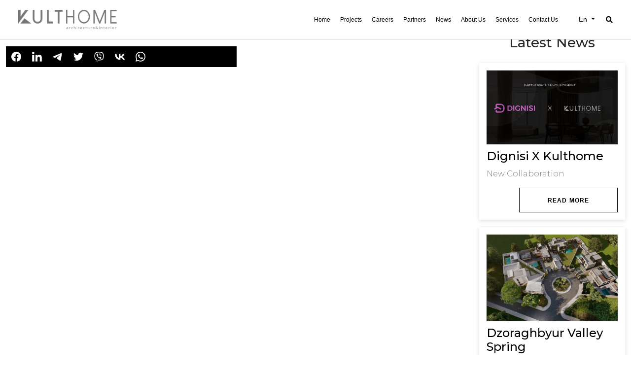

--- FILE ---
content_type: text/html; charset=UTF-8
request_url: https://kulthome.com/en/news/kukhnia-s-vidom-na-ushchele
body_size: 29442
content:
<!DOCTYPE html>
<html>
<head>
    <meta charset="utf-8">
    <meta http-equiv="X-UA-Compatible" content="IE=edge">
    <meta content="width=device-width, initial-scale=1, maximum-scale=1, user-scalable=no" name="viewport">
         <meta name="viewport" content="width=device-width, initial-scale=1.0">
<meta name="keywords" content="">
<meta name="description" content="">
<meta name="author" content="Toolbox Software - toolbox.am">
<meta property="og:type" content="article"/>
<meta property="og:url" content="https://kulthome.com/en/news/kukhnia-s-vidom-na-ushchele"/>
<meta property="og:image" content="https://kulthome.com/"/>
<meta property="og:image:width" content="1200"/>
<meta property="og:image:height" content="630"/>
<meta property="og:site_name" content="KultHome"/>
<meta property="og:title" content=" | KultHome"/>
<meta property="og:description" content=""/>
    <title></title>
            <link rel="stylesheet" href="/css/all.min.css">
        <link rel="stylesheet" href="/css/bootstrap.min.css">
        <link rel="stylesheet" href="/css/slick-theme.css">
        <link rel="stylesheet" href="/css/slick.css">
        <link rel="stylesheet" href="/css/navbar-toggle.css">
        <link rel="stylesheet" href="/css/style.css">
        <link href="https://cdn.jsdelivr.net/npm/shareon/dist/shareon.min.css" rel="stylesheet"/>
        <link rel="icon" type="image/x-icon" href="/favicon.io.jpg"/>
    <!-- Global site tag (gtag.js) - Google Analytics -->
    <script async src="https://www.googletagmanager.com/gtag/js?id=G-TQ9JVBZ0S7"></script>
    <script>
        window.dataLayer = window.dataLayer || [];

        function gtag() {
            dataLayer.push(arguments);
        }

        gtag('js', new Date());

        gtag('config', 'G-TQ9JVBZ0S7');
    </script>
</head>
<body>
    
    <nav  class="scrollingNav navbar navbar-home navbar-expand-lg  ">
        <div class="container-fluid p-0">
            <div class="row">
                <div class="page-content-p">
                    <div class="content-wrapper">
                        <a class="navbar-brand" href="/">
                            <img src="/static_images/kultlogo.png" width="100%" alt="">
                        </a>
                        <div class="pages-wrapper-second">
                            <a href="/" class="menu-wrap">
                                <div class="page">
                                    Home
                                </div>
                            </a>
                            <a href="/en/projects" class="menu-wrap">
                                <div class="page">
                                    Projects
                                </div>
                            </a>
                            <a href="/en/careers" class="menu-wrap">
                                <div class="page">
                                    Careers
                                </div>
                            </a>
                            <a href="/en/media" class="menu-wrap">
                                <div class="page">
                                    Partners
                                </div>
                            </a>
                            <a href="/en/news" class="menu-wrap">
                                <div class="page">
                                    News
                                </div>
                            </a>
                            <a href="/en/about-us" class="menu-wrap">
                                <div class="page">
                                    About Us
                                </div>
                            </a>
                            <a href="/en/service" class="menu-wrap">
                                <div class="page">
                                    Services
                                </div>
                            </a>
                            <a href="/en/contact-us" class="menu-wrap">
                                <div class="page">
                                    Contact Us
                                </div>
                            </a>
                            <div class="dropdown show">
                                                                    <a class="btn btn-secondary dropdown-toggle" href="#" role="button"
                                       id="dropdownMenuLink" data-toggle="dropdown" aria-haspopup="true"
                                       aria-expanded="false">
                                         En
                                    </a>
                                                                <div class="dropdown-menu hover-none" aria-labelledby="dropdownMenuLink"
                                     id="dropdownMenuLinkChild">
                                    <a class="dropdown-item "
                                       href="/en/news/kukhnia-s-vidom-na-ushchele">
                                        En</a>
                                    <a class="dropdown-item"
                                       href="/ru/news/kukhnia-s-vidom-na-ushchele">
                                        Ru</a>
                                    <a class="dropdown-item"
                                       href="/hy/news/kukhnia-s-vidom-na-ushchele">
                                        Arm </a>
                                </div>
                            </div>
                        </div>

                        <form method="post" action="/en/projects-search">
                            <div class="page">
                                <div class="search-global">
                                    <i class="fa fa-search" aria-hidden="true"></i>
                                </div>
                            </div>
                            <div class="search-input">
                                <input type="text" class="search-input-element" placeholder="Search projects..."
                                       name="searchValue">
                                <button type="submit"><i class="fas fa-search"></i></button>
                            </div>
                        </form>
                    </div>
                </div>
            </div>
        </div>
    </nav>
<nav class="navbar navbar-expand-lg navbar-light navbar-media">
    <div class="d-flex justify-content-between align-items-center">
        <div class="logo-media">
            <a class="navbar-brand" href="/">
                <img src="/static_images/kultlogo.png" width="100%" alt="">
            </a>
        </div>
        <button class="navbar-toggler" type="button" data-toggle="collapse" data-target="#navbarTogglerDemo01"
                aria-controls="navbarTogglerDemo01" aria-expanded="false" aria-label="Toggle navigation">
            <span class="navbar-toggler-icon icon-class"></span>
        </button>
    </div>
    <div class="collapse navbar-collapse" id="navbarTogglerDemo01">
        <ul class="navbar-nav mr-auto mt-2 mt-lg-0">
            <li class="nav-item">
                <a class="nav-link" href="/">
                    Home
                </a>
            </li>
            <li class="nav-item">
                <a class="nav-link" href="/en/projects">
                    Projects
                </a>
            </li>
            <li class="nav-item">
                <a class="nav-link" href="/en/media">
                    Partners
                </a>
            </li>
            <li class="nav-item">
                <a class="nav-link" href="/en/news">
                    News
                </a>
            </li>
            <li class="nav-item">
                <a class="nav-link" href="/en/about-us">
                    About Us
                </a>
            </li>
            <li class="nav-item">
                <a class="nav-link" href="/en/service">
                    Services
                </a>
            </li>

            <li class="nav-item">
                <a class="nav-link" href="/en/contact-us">
                    Contact Us
                </a>
                <div class="dropdown show">
                                            <a class="btn btn-secondary dropdown-toggle" href="#" role="button"
                           id="dropdownMenuLink" data-toggle="dropdown" aria-haspopup="true"
                           aria-expanded="false">
                            En
                        </a>
                                        <div class="dropdown-menu hover-none" aria-labelledby="dropdownMenuLink"
                         id="dropdownMenuLinkChild">
                        <a class="dropdown-item "
                           href="/en/news/kukhnia-s-vidom-na-ushchele">
                            En</a>
                        <a class="dropdown-item"
                           href="/ru/news/kukhnia-s-vidom-na-ushchele">
                            Ru</a>
                        <a class="dropdown-item"
                           href="/hy/news/kukhnia-s-vidom-na-ushchele">
                            Arm</a>
                    </div>
                </div>
            </li>
        </ul>
        <form class="form-inline my-2 my-lg-0" method="post" action="/en/projects-search">
            <input class="form-control mr-sm-2" type="search" placeholder="Search projects" aria-label="Search"
                   name="searchValue">
            <button class="contactModalBtnMenu my-2" type="submit">
                <i class="fas fa-search"></i>
            </button>
        </form>
    </div>
</nav>
<div class="main-preloader" style="display: none">
    <img src="/static_images/preloader-kult.gif" alt="kulthome">
</div>
    <div class="page-content-p">
        <section class="news-page-title-image">
            <div class="container">
                <div class="row">
                    <h1 class="page-title">
                        
                    </h1>
                </div>
            </div>

        </section>
        <section class="news-page-view">
            <div class="container-fluid">
                <div class="row">
                    <div class="col-lg-9">
                        <div class="image-wrapper">
                            <img src="" width="100%" alt="">
                            <div class="bac_color" style="background-color: black;">
                                <div class="shareon">
                                    <a class="facebook"></a>
                                    <a class="linkedin"></a>
                                    <a class="telegram"></a>
                                    <a class="twitter"></a>
                                    <a class="viber"></a>
                                    <a class="vkontakte"></a>
                                    <a class="whatsapp"></a>
                                </div>
                            </div>
                        </div>

                        <div class="wrapper-text">
                            <p></p>
                            <div class="image-news">
                                <div class="row">
                                                                    </div>
                            </div>
                        </div>
                    </div>


                    <div class="col-lg-3">
                        <h3 class="latest-news-title">
                            Latest News
                        </h3>

                                                    <div class="news-view-item-wrapper">
                                <div class="images-wrapper">
                                    <img src="/static_images/project_images_sixth/dignisi%201.jpg" width="100%" alt="">
                                </div>
                                <div class="desc-wrapper">
                                    <h4 class="title">
                                        Dignisi X Kulthome
                                    </h4>
                                    <div class="des">
                                        <p>New Collaboration</p>
                                    </div>
                                    <div class="btn-wrapper">
                                        <a class="see-more" href="/en/news/dignisi-x-kulthome">
                                            <button type="button" class="contactModalBtnSecond">
                                                Read More
                                            </button>
                                        </a>
                                    </div>
                                </div>
                            </div>
                                                    <div class="news-view-item-wrapper">
                                <div class="images-wrapper">
                                    <img src="/static_images/news_images/%D5%A4%D5%A6-1.jpg" width="100%" alt="">
                                </div>
                                <div class="desc-wrapper">
                                    <h4 class="title">
                                        Dzoraghbyur  Valley Spring
                                    </h4>
                                    <div class="des">
                                        <p>For sale: 5 villa plots</p>
                                    </div>
                                    <div class="btn-wrapper">
                                        <a class="see-more" href="/en/news/dzoakhbiur-valli-spring">
                                            <button type="button" class="contactModalBtnSecond">
                                                Read More
                                            </button>
                                        </a>
                                    </div>
                                </div>
                            </div>
                                            </div>
                </div>
            </div>
        </section>
    </div>
<button class="scroltop fa fa-chevron-up"></button>
<footer>
    <section class="footer">
        <div class="container">
            <div class="row">
                    <div class="col-lg-4 col-md-4 col-sm-12">
        <h5>About Us</h5>
        <p><i class="fas fa-map-marker-alt"></i> Armenia, Yerevan, 3/1 Pavstos Buzand St.</p>
        <p><i class="far fa-envelope"></i> info@kulthome.com</p>
        <p><i class="fas fa-phone-alt"></i> (+374) 33 044440</p>
        <div class="right-address">
            <ul>
                <a href="https://m.facebook.com/kulthomearchitecture/" target="_blank">
                    <li><i class="fab fa-facebook-f"></i></li>
                </a>
                <a href="https://www.instagram.com/kulthome/" target="_blank">
                    <li class="all-lies"><i class="fab fa-instagram"></i></li>
                </a>
                <a href="https://www.linkedin.com/in/kult-home-300418202/detail/recent-activity/" target="_blank">
                    <li class="all-lies"><i class="fab fa-linkedin-in"></i></li>
                </a>
                <a href="https://www.behance.net/kulthominterio" target="_blank">
                    <li class="all-lies"><i class="fab fa-behance"></i></li>
                </a>
            </ul>
        </div>
    </div>

    <div class="col-lg-4 col-md-4 col-sm-12">
        <h5>Our pages</h5>
        <div class="dez-post-meta">
            <ul>
                <li class="other-li">
                    <a href="/en/projects">
                        Projects
                    </a>
                </li>
                <br>
                <li class="other-li oth">
                    <a href="/en/media">
                        Partners
                    </a>
                </li>
                <br>
                <li class="other-li oth">
                    <a href="/en/news">
                        News
                    </a>
                </li>
                <br>
                <li class="other-li oth">
                    <a href="/en/about-us">
                        About Us
                    </a>
                </li>
                <br>
                <li class="other-li oth">
                    <a href="/en/service">
                        Services
                    </a>
                </li>
                <br>
                <li class="other-li oth">
                    <a href="/en/contact-us">
                        Contact Us
                    </a>
                </li>
                <br>
                <li class="other-li oth">
                    <a href="/en/careers">
                        Careers
                    </a>
                </li>
            </ul>
        </div>
    </div>


    <div class="col-lg-4 col-md-4 col-sm-12">
        <h5 class="mec">Get in Touch</h5>
        <p><p>Ready to bring your design vision to life? Contact Kulthome today to schedule a consultation. Let us help you create a space that reflects your unique style and personality</p></p>
        <button type="button" class="contactModalBtn" data-toggle="modal" data-target="#contactModal">
            Send Request
        </button>
        <!-- Modal -->
        <div class="modal fade" id="contactModal" tabindex="-1" role="dialog" aria-labelledby="exampleModalLabel"
             aria-hidden="true">
            <div class="modal-dialog modal-lg modal-dialog-centered" role="document">
                <div class="modal-content">
                    <div class="modal-header">
                        <h5 class="modal-title" id="exampleModalLabel">Don&#039;t hesitate to contact us</h5>
                        <button type="button" class="close" data-dismiss="modal" aria-label="Close">
                            <span aria-hidden="true">&times;</span>
                        </button>
                    </div>
                    <div class="modal-body">
                        <form method="post" action="/en/contact-request" enctype="multipart/form-data">
                            <div class="form_row">
                                <div class="form_column">
                                    <div class="fieldset">
                                        <div class="label">Name, Surname</div>
                                        <div class="fieldset__focus">
                                            <input type="text" name="username" data-field-name="username" class="input"
                                                   required id="username" onkeyup=""
                                                   onkeypress="" onkeydown="">
                                        </div>
                                    </div>
                                    <div class="fieldset">
                                        <div class="label">Email</div>
                                        <div class="fieldset__focus">
                                            <input type="email" name="email" data-field-name="email" class="input"
                                                   required id="email">
                                        </div>
                                    </div>
                                    <div class="fieldset">
                                        <div class="label">Phone</div>
                                        <div class="fieldset__focus">
                                            <input type="text" data-field-name="phone" name="phone" class="input"
                                                   required id="phone">
                                        </div>
                                    </div>
                                </div>
                                <div class="form_column">
                                    <div class="fieldset">
                                        <div class="label">Your city</div>
                                        <div class="fieldset__focus">
                                            <input type="text" data-field-name="city" name="city" class="input"
                                                   required id="city" onkeyup=""
                                                   onkeypress="" onkeydown="">
                                        </div>
                                    </div>


                                    <div class="fieldset">
                                        <div class="label">Message</div>
                                        <div class="fieldset__focus">
                                            <textarea type="text" name="message" data-field-name="message" class="input"
                                                      required id="message" onkeyup=""
                                                      onkeypress="" onkeydown=""></textarea>
                                        </div>
                                    </div>

                                    <div class="fieldset">
                                        <div class="label">File</div>
                                        <div class="fieldset__focus">
                                            <input type="file" name="file" accept=".png, .jpeg,.pdf,.doc,.docx" multiple
                                                   id="real-file" hidden="hidden"/>
                                            <button type="button"
                                                    id="custom-button">CHOOSE A FILE</button>
                                            <span id="custom-text">No file chosen, yet.</span>
                                        </div>
                                    </div>
                                </div>
                            </div>


                            <div class="fieldset">
                                <div class="label">Area(m<sup data-v-12c40864="">2</sup>)
                                </div>
                                <div class="fieldset__focus">
                                    <div class="container">
                                        <div class="row">
                                            <div class="col-lg-3 col-md-6 col-sm-6 col-6">
                                                <div class="fieldset__focus_child">
                                                    <div class="label_sec">50-100</div>
                                                    <input required type="radio" name="radioArea" id="radio_1"
                                                           value="50-100"
                                                           class=""/>
                                                </div>
                                            </div>
                                            <div class="col-lg-3 col-md-6 col-sm-6 col-6">
                                                <div class="fieldset__focus_child">
                                                    <div class="label_sec">100-150</div>
                                                    <input required type="radio" name="radioArea" id="radio_2"
                                                           value="100-150"
                                                           class=""/>
                                                </div>
                                            </div>
                                            <div class="col-lg-3 col-md-6 col-sm-6 col-6">
                                                <div class="fieldset__focus_child">
                                                    <div class="label_sec">150-200</div>
                                                    <input required type="radio" name="radioArea" id="radio_3"
                                                           value="150-200"
                                                           class=""/>
                                                </div>
                                            </div>
                                            <div class="col-lg-3 col-md-6 col-sm-6 col-6">
                                                <div class="fieldset__focus_child">
                                                    <div class="label_sec">200-300</div>
                                                    <input required type="radio" name="radioArea" id="radio_4"
                                                           value="200-300"
                                                           class=""/>
                                                </div>
                                            </div>
                                            <div class="col-lg-3 col-md-6 col-sm-6 col-6">
                                                <div class="fieldset__focus_child">
                                                    <div class="label_sec">300-400</div>
                                                    <input required type="radio" name="radioArea" id="radio_5"
                                                           value="300-400"
                                                           class=""/>
                                                </div>
                                            </div>
                                            <div class="col-lg-3 col-md-6 col-sm-6 col-6">
                                                <div class="fieldset__focus_child">
                                                    <div class="label_sec">400-600</div>
                                                    <input required type="radio" name="radioArea" id="radio_6"
                                                           value="400-600"
                                                           class=""/>
                                                </div>
                                            </div>
                                            <div class="col-lg-3 col-md-6 col-sm-6 col-6">
                                                <div class="fieldset__focus_child">
                                                    <div class="label_sec">600-1000</div>
                                                    <input required type="radio" name="radioArea" id="radio_7"
                                                           value="600-1000"
                                                           class=""/>
                                                </div>
                                            </div>
                                            <div class="col-lg-3 col-md-6 col-sm-6 col-6">
                                                <div class="fieldset__focus_child">
                                                    <div class="label_sec">1000+</div>
                                                    <input required type="radio" name="radioArea" id="radio_8"
                                                           value="1000+"
                                                           class=""/>
                                                </div>
                                            </div>
                                        </div>
                                    </div>
                                </div>
                            </div>

                            <div class="modal-footer">
                                <p class="col-lg-8">
                                    The information provided via the website is not subject to publication or disclosure to a third party.
                                </p>
                                <button type="submit"
                                        class="col-lg-6 contactModalBtn">Send Request</button>
                            </div>
                        </form>
                    </div>
                </div>
            </div>
        </div>
    </div>

    <div class="footer-legally">
        <div class="item-1">
            <p class=""> © 2024 Kulthome LLC, all rights reserved.</p>
        </div>
        <div class="item-2">
            <a  href="/en/privacy_policy">
                <p class="">
                    Policies
                </p>
            </a>
            <a href="/en/terms">
                <p class="">
                    Terms &amp; Conditions
                </p>
            </a>
        </div>
    </div>
    <script>
        const realFileBtn = document.getElementById("real-file");
        const customBtn = document.getElementById("custom-button");
        const customTxt = document.getElementById("custom-text");

        customBtn.addEventListener("click", function () {
            realFileBtn.click();
        });
        realFileBtn.addEventListener("change", function () {
            if (realFileBtn.value) {
                customTxt.innerHTML = realFileBtn.value.match(
                    /[\/\\]([\w\d\s\.\-\(\)]+)$/
                )[1];
            } else {
                customTxt.innerHTML = "No file chosen, yet.";
            }
        });
    </script>

            </div>
        </div>
    </section>
</footer>

    <script src="/js/jquery.min.js"></script>
            <script src="/js/popper.min.js"></script>
    <script src="/js/bootstrap.min.js"></script>
    <script src="/js/slick.js"></script>
    <script src="/js/script.js"></script>
    <script src="https://cdn.jsdelivr.net/npm/shareon/dist/shareon.min.js"></script>
</body>
</html>


--- FILE ---
content_type: text/css
request_url: https://kulthome.com/css/navbar-toggle.css
body_size: 5946
content:
.navbar-toggle {
    border: none;
    background: transparent !important;
}

.navbar-toggle:hover {

    background: transparent !important;
}
.navbar-toggle:focus {
    border: none!important;
    outline: none!important;
    background: transparent !important;
}

.navbar-toggle .icon-bar {
    width: 22px;
    -webkit-transition: all 0.2s;
    transition: all 0.2s;
    opacity: 1;
    background: black;
    height: 3px;
    display: block;
    margin-top: 4px;
}

.navbar-toggle  {
    display: block;
}

/* ANIMATED X */
.navbar-toggle.x .icon-bar:nth-of-type(1) {
    -webkit-transform: rotate(45deg);
    -ms-transform: rotate(45deg);
    transform: rotate(45deg);
    -webkit-transform-origin: 10% 10%;
    -ms-transform-origin: 10% 10%;
    transform-origin: 10% 10%;
}

.navbar-toggle.x .icon-bar:nth-of-type(2) {
    opacity: 0;
    filter: alpha(opacity=0);
}

.navbar-toggle.x .icon-bar:nth-of-type(3) {
    -webkit-transform: rotate(-45deg);
    -ms-transform: rotate(-45deg);
    transform: rotate(-45deg);
    -webkit-transform-origin: 10% 90%;
    -ms-transform-origin: 10% 90%;
    transform-origin: 10% 90%;
}

/* ANIMATED X COLLAPSED */
.navbar-toggle.x.collapsed .icon-bar:nth-of-type(1) {
    -webkit-transform: rotate(0);
    -ms-transform: rotate(0);
    transform: rotate(0);
}

.navbar-toggle.x.collapsed .icon-bar:nth-of-type(2) {
    opacity: 1;
    filter: alpha(opacity=100);
}

.navbar-toggle.x.collapsed .icon-bar:nth-of-type(3) {
    -webkit-transform: rotate(0);
    -ms-transform: rotate(0);
    transform: rotate(0);
}
/* END ANIMATED X */

/* ANIMATED RIGHT ARROW */
.navbar-toggle.rarr.collapsed .icon-bar:nth-of-type(1) {
    transform: translate3d(0,0,0) rotate(0deg);
    transform-origin: right top;
    width: 22px;
}

.navbar-toggle.rarr.collapsed .icon-bar:nth-of-type(2) {
    transform: translate3d(0,0,0) rotate(0deg);
}

.navbar-toggle.rarr.collapsed .icon-bar:nth-of-type(3) {
    transform: translate3d(0,0,0) rotate(0deg);
    transform-origin: right bottom;
    width: 22px;
}

.navbar-toggle.rarr .icon-bar:nth-of-type(1) {
    transform: translate3d(11px,6px,0) rotate(45deg);
    transform-origin: right top;
    width: 11px;
}

.navbar-toggle.rarr .icon-bar:nth-of-type(2) {
    /* transform: scale(0.75); */;
}

.navbar-toggle.rarr .icon-bar:nth-of-type(3) {
    transform: translate3d(11px,-6px,0) rotate(-45deg);
    transform-origin: right bottom;
    width: 11px;
}
/* END ANIMATED RIGHT ARROW */

/* ANIMATED LEFT ARROW */
.navbar-toggle.larr.collapsed .icon-bar:nth-of-type(1) {
    transform: translate3d(0,0,0) rotate(0deg);
    width: 22px;
}

.navbar-toggle.larr.collapsed .icon-bar:nth-of-type(2) {
    transform: translate3d(0,0,0) rotate(0deg);
}

.navbar-toggle.larr.collapsed .icon-bar:nth-of-type(3) {
    transform: translate3d(0,0,0) rotate(0deg);
    width: 22px;
}

.navbar-toggle.larr .icon-bar:nth-of-type(1) {
    transform: translate3d(0px,6px,0) rotate(45deg);
    transform-origin: left top;
    width: 11px;
}

.navbar-toggle.larr .icon-bar:nth-of-type(3) {
    transform: translate3d(0px,-6px,0) rotate(-45deg);
    transform-origin: left bottom;
    width: 11px;
}
/* END ANIMATED LEFT ARROW */

/* ANIMATED UP ARROW */
.navbar-toggle.uarr.collapsed .icon-bar:nth-of-type(1) {
    transform: translate3d(0,0,0) rotate(0deg);
    width: 22px;
}

.navbar-toggle.uarr.collapsed .icon-bar:nth-of-type(2) {
    transform: translate3d(0,0,0) rotate(0deg);
}

.navbar-toggle.uarr.collapsed .icon-bar:nth-of-type(3) {
    transform: translate3d(0,0,0) rotate(0deg);
    width: 22px;
}

.navbar-toggle.uarr .icon-bar:nth-of-type(1) {
    transform: translate3d(1px,0,0) rotate(-45deg);
    transform-origin: center center;
    width: 11px;
}

.navbar-toggle.uarr .icon-bar:nth-of-type(2) {
    transform: rotate(-90deg);
    transform-origin: center center;
}

.navbar-toggle.uarr .icon-bar:nth-of-type(3) {
    transform: translate3d(0px,-14px,0) rotate(-135deg);
    transform-origin: right top;
    width: 11px;
}
/* END ANIMATED UP ARROW */

/* ANIMATED PLUS */
.navbar-toggle.plus.collapsed .icon-bar:nth-of-type(1) {
    transform: translate3d(0,0,0) rotate(0deg);
}

.navbar-toggle.plus.collapsed .icon-bar:nth-of-type(2) {
    transform: translate3d(0,0,0) rotate(0deg);
}

.navbar-toggle.plus.collapsed .icon-bar:nth-of-type(3) {
    transform: translate3d(0,0,0) rotate(0deg);
}

.navbar-toggle.plus .icon-bar:nth-of-type(1) {
    transform: translate3d(0px,6px,0) rotate(90deg);
    transform-origin: center center;
}

.navbar-toggle.plus .icon-bar:nth-of-type(3) {
    transform: translate3d(0px,-6px,0) rotate(-90deg);
    transform-origin: center center;
}
/* END ANIMATED PLUS */

/* ANIMATED MINUS */
.navbar-toggle.minus.collapsed .icon-bar:nth-of-type(1) {
    transform: translate3d(0,0,0) rotate(0deg);
}

.navbar-toggle.minus.collapsed .icon-bar:nth-of-type(2) {
    transform: translate3d(0,0,0) rotate(0deg);
}

.navbar-toggle.minus.collapsed .icon-bar:nth-of-type(3) {
    transform: translate3d(0,0,0) rotate(0deg);
}

.navbar-toggle.minus .icon-bar:nth-of-type(1) {
    transform: translate3d(0,6px,0);
}

.navbar-toggle.minus .icon-bar:nth-of-type(3) {
    transform: translate3d(0,-6px,0);
}
/* END ANIMATED MINUS */

/* FORCE NAVBAR-TOGGLE */

.pen .navbar-header {
    float: none;
}

.pen .navbar-toggle {
    display: block;
}

.pen .navbar-collapse {
    border-top: 1px solid transparent;
    box-shadow: inset 0 1px 0 rgba(255,255,255,0.1);
}

.pen .navbar-collapse.collapse {
    display: none !important;
}

.pen .navbar-nav {
    float: none !important;
    margin: 7.5px -15px;
}

.pen .navbar-nav > li {
    float: none;
}

.pen .navbar-nav > li > a {
    padding-top: 10px;
    padding-bottom: 10px;
}

.pen .navbar-collapse.collapse.in {
    display: block !important;
}

.pen .navbar-brand {
    font-size:14px;
}

--- FILE ---
content_type: text/css
request_url: https://kulthome.com/css/style.css
body_size: 82997
content:
@import url("https://fonts.googleapis.com/css2?family=Montserrat:wght@300;400;500;600&display=swap");
* {
  margin: 0;
  padding: 0;
  box-sizing: border-box;
}

body {
  background: white;
  font-family: "Montserrat", sans-serif;
  overflow-x: hidden;
}
body p {
  font-weight: 300;
}

path {
  fill: lightgray;
  stroke: white;
}

path:hover {
  fill: gray;
}

.dez-sep {
  border-bottom: 2px solid black;
  margin-top: 10px;
}

.flash-success {
  position: absolute;
  top: 57%;
  left: 34%;
  color: white;
  z-index: 999999999;
  right: 0;
  bottom: 0;
  display: flex !important;
  justify-content: center;
  align-items: center;
  font-size: 30px;
  width: 33%;
  height: 18%;
  background: transparent;
  overflow: hidden;
}

.flash-error {
  position: absolute;
  top: 57%;
  left: 34%;
  color: white;
  z-index: 999999999;
  right: 0;
  bottom: 0;
  display: flex !important;
  justify-content: center;
  align-items: center;
  font-size: 30px;
  width: 33%;
  height: 18%;
  background: transparent;
  overflow: hidden;
}

#custom-button {
  padding: 5px 10px;
  color: white;
  background-color: #1a1a1a;
  border: 1px solid #000;
  border-radius: 5px;
  cursor: pointer;
  font-size: 10px;
  transition: 0.2s ease-out;
}

#custom-button:hover {
  background-color: white;
  color: black;
  transition: 0.2s ease-out;
}

#custom-text {
  margin-left: 10px;
  font-family: sans-serif;
  color: black;
  font-size: 10px;
}

#dropdownMenuLink {
  background: transparent;
  border: none;
  outline: none;
  box-shadow: none;
  color: black;
}

#dropdownMenuLinkChild {
  background-color: white;
}
#dropdownMenuLinkChild .dropdown-item {
  background: white;
  color: black;
}

.scroltop {
  display: none;
  color: #272727;
  background-color: rgba(255, 255, 255, 0.9);
  border-radius: 20px;
  border-style: solid;
  border-width: 0;
  position: fixed;
  bottom: 40px;
  right: 15px;
  box-shadow: 2px 2px 12px -5px #000;
  cursor: pointer;
  margin: 0;
  text-align: center;
  width: 40px;
  height: 40px;
  z-index: 999;
  outline: 0 !important;
}
.scroltop:before {
  font-size: 14px;
  text-align: center;
  align-items: center;
}

.main-preloader {
  top: 0;
  left: 0;
  display: none;
  position: fixed;
  width: 100%;
  height: 100%;
  background-color: #ffffff;
  z-index: 9999999999;
  align-items: center;
  justify-content: center;
}
.main-preloader img {
  position: absolute;
  max-width: 200px;
}

.contact-map {
  background-color: black;
  position: relative;
  margin-top: 50px;
  margin-left: -67px;
  margin-right: -67px;
  width: calc(100% + 134px);
}
.contact-map .opacity-parent {
  position: absolute;
  bottom: 40px;
  left: 40px;
}
.contact-map .opacity-parent h6 {
  color: white;
}
.contact-map .opacity-parent p {
  font-size: 14px;
  margin-bottom: 0;
  color: white;
}
.contact-map .opacity-parent .icons-wrapper {
  display: flex;
  flex-direction: row;
  justify-content: space-between;
}

.contactModalBtnSecond {
  width: 200px;
  padding: 19px 20px 17px;
  border-radius: 0px;
  background: transparent;
  color: black;
  border: 1px solid black;
  font: 700 12px/1 "Circe", Arial, Helvetica, sans-serif;
  display: inline-block;
  text-transform: uppercase;
  text-align: center;
  letter-spacing: 1.2px;
  -webkit-transition: all 0.5s ease;
  -o-transition: all 0.5s ease;
  transition: all 0.5s ease;
  position: relative;
  outline: 0;
}
.contactModalBtnSecond:hover {
  color: white;
  background-color: black;
  transition: 0.3s;
  border-radius: 3px;
}

.contactModalBtnMenu {
  width: 235px;
  padding: 12px 20px 12px;
  border-radius: 3px;
  background: transparent;
  color: black;
  border: 1px solid black;
  font: 700 12px/1 "Circe", Arial, Helvetica, sans-serif;
  display: inline-block;
  text-transform: uppercase;
  text-align: center;
  letter-spacing: 1.2px;
  -webkit-transition: all 0.5s ease;
  -o-transition: all 0.5s ease;
  transition: all 0.5s ease;
  position: relative;
  outline: 0;
}
.contactModalBtnMenu:hover {
  color: white;
  background-color: black;
  transition: 0.3s;
  border-radius: 3px;
}

::-webkit-scrollbar {
  width: 8px;
  height: 8px;
}

::-webkit-scrollbar-thumb {
  cursor: pointer;
  background: #272727;
}

::selection {
  background-color: #272727;
  color: #fff;
}

@keyframes showNavbar {
  0% {
    transform: translateY(-100%);
  }
  100% {
    transform: translateY(0);
  }
}
@keyframes writeWords {
  0% {
    transform: translateX(-100%);
  }
  100% {
    transform: translateX(0);
    letter-spacing: 0;
  }
}
@keyframes writeWordsRight {
  0% {
    transform: translateX(100%);
  }
  100% {
    transform: translateX(0);
    letter-spacing: 0;
  }
}
@keyframes writeLineTop {
  0% {
    width: 0;
    height: 0;
  }
  50% {
    width: 100%;
    height: 0;
    border-top: 5px solid #272727;
  }
  100% {
    width: 100%;
    border-top: 5px solid #272727;
    border-right: 5px solid #272727;
    height: 100%;
  }
}
@keyframes writeLineBottom {
  0% {
    width: 0;
    height: 0;
  }
  50% {
    width: 100%;
    height: 0;
    border-bottom: 5px solid #272727;
  }
  100% {
    width: 100%;
    height: 100%;
    border-bottom: 5px solid #272727;
    border-left: 5px solid #272727;
  }
}
.animation-class {
  transform: translateX(-100%);
  animation-delay: 0.5s;
  animation-name: writeWords;
  animation-duration: 1.5s;
  animation-fill-mode: forwards;
}

.animation-class-see-more {
  transform: translateX(-100%);
  animation-delay: 0.5s;
  animation-name: writeWords;
  animation-duration: 1s;
  animation-fill-mode: forwards;
}

.title-animation-class {
  transform: translateX(100%);
  animation-delay: 0.5s;
  animation-name: writeWordsRight;
  animation-duration: 1s;
  animation-fill-mode: forwards;
}

.animation-class-line .top-tight {
  animation-duration: 1.5s;
  animation-name: writeLineTop;
  animation-timing-function: ease-out;
  animation-fill-mode: forwards;
}
.animation-class-line .bottom-left {
  animation-delay: 1.5s;
  animation-duration: 1.5s;
  animation-name: writeLineBottom;
  animation-fill-mode: forwards;
  animation-timing-function: ease-out;
}

.lines-wrapper {
  position: absolute;
  left: 0;
  top: 0;
  z-index: -1;
  width: 100%;
  height: 100%;
}
.lines-wrapper .top-tight {
  position: absolute;
  top: 0;
  left: 0;
}
.lines-wrapper .bottom-left {
  position: absolute;
  bottom: 0;
  right: 0;
}
.lines-wrapper .lines {
  height: 0;
}

a {
  text-decoration: none;
}

.navbar-all {
  position: relative;
  z-index: 9999999;
  width: 100%;
  font: 700 14px/16px "Circe", Arial, Helvetica, sans-serif;
  font-weight: 500;
  transition: 0.3s ease-out;
  background-color: rgba(0, 0, 0, 0.2);
}
.navbar-all .row {
  margin: auto;
  width: 100%;
}
.navbar-all .navbar-brand {
  width: 250px;
  display: flex;
}
.navbar-all .content-wrapper {
  width: 100%;
  display: flex;
  align-items: center;
  padding: 7px 25px;
  position: relative;
}
.navbar-all .content-wrapper .contact-wrapper {
  margin-left: 6%;
  width: max-content;
  display: flex;
  font-size: 16px;
  color: #272727;
  font-weight: bold;
}
.navbar-all .content-wrapper .contact-wrapper span {
  width: max-content;
  margin-right: 10px;
}
.navbar-all .content-wrapper .contact-wrapper a {
  width: max-content;
  color: #272727;
  font-weight: bold;
}
.navbar-all .content-wrapper .links-wrapper {
  margin-left: 10%;
}
.navbar-all .content-wrapper .links-wrapper .icon {
  font-size: 18px;
  color: #272727;
  padding: 7px 12px;
  transition: 0.3s ease-out;
}
.navbar-all .content-wrapper .links-wrapper .icon:hover {
  color: #7e7e7e;
}
.navbar-all .content-wrapper .pages-wrapper-second {
  display: flex;
  align-items: center;
  flex-direction: row;
  justify-content: flex-end;
  width: 100%;
  margin-right: 2%;
}
.navbar-all .content-wrapper .pages-wrapper-second .menu-wrap {
  font-size: 14px;
  color: white;
  padding: 7px 20px;
  transition: 0.3s ease-out;
}
.navbar-all .content-wrapper .pages-wrapper-second .menu-wrap:hover {
  color: #7e7e7e;
  transition: 0.3s ease-out;
}
.navbar-all .content-wrapper .pages-wrapper-second .dropdown-toggle {
  font-size: 14px;
  margin-left: 20px;
}
.navbar-all .content-wrapper .search-global {
  cursor: pointer;
  position: absolute;
  right: 25px;
  top: 0;
  bottom: 0;
  margin: auto;
  display: flex;
  justify-content: center;
  align-items: center;
}
.navbar-all .content-wrapper .search-global i {
  color: white;
}
.navbar-all .content-wrapper .search-input {
  display: none;
  position: absolute;
  right: 50px;
  border: none;
}
.navbar-all .content-wrapper .search-input .search-input-element {
  width: 300px;
  outline: none;
  background-color: transparent;
  border: none;
  border-bottom: 1px solid black;
  display: inline-block;
  vertical-align: top;
  font-size: 16px;
  line-height: 1;
  font-weight: 300;
  color: black;
  padding: 0 13px;
  height: 22px;
  resize: none;
  -webkit-backface-visibility: hidden;
  backface-visibility: hidden;
  border-radius: 0;
  margin-right: 20px;
}
.navbar-all .content-wrapper .search-input .search-input-element::placeholder {
  color: white;
}
.navbar-all .content-wrapper .search-input button {
  width: auto;
  padding: 10px 20px 10px;
  border-radius: 0px;
  background: transparent;
  color: white;
  border: 1px solid white;
  font: 700 12px/1 "Circe", Arial, Helvetica, sans-serif;
  display: inline-block;
  text-transform: uppercase;
  text-align: center;
  letter-spacing: 1.2px;
  -webkit-transition: all 0.5s ease;
  -o-transition: all 0.5s ease;
  transition: all 0.5s ease;
  position: relative;
  outline: 0;
}
.navbar-all .content-wrapper .active {
  display: flex;
}
.navbar-all .content-wrapper .navbar-toggle {
  margin-left: auto;
  color: #272727;
}
.navbar-all .content-wrapper .navbar-toggle .icon-bar {
  background: #272727;
}

.navbar-home {
  position: fixed;
  z-index: 9999999;
  width: 100%;
  font: 700 14px/16px "Circe", Arial, Helvetica, sans-serif;
  font-weight: 500;
  transition: 0.3s ease-out;
  top: 0;
  background: white;
  border-bottom: solid 1px silver;
}
.navbar-home .row {
  margin: auto;
  width: 100%;
}
.navbar-home .navbar-brand {
  width: 250px;
  display: flex;
}
.navbar-home .content-wrapper {
  width: 100%;
  display: flex;
  align-items: center;
  padding: 7px 25px;
  position: relative;
}
.navbar-home .content-wrapper .contact-wrapper {
  margin-left: 6%;
  width: max-content;
  display: flex;
  font-size: 16px;
  color: #272727;
  font-weight: bold;
}
.navbar-home .content-wrapper .contact-wrapper span {
  width: max-content;
  margin-right: 10px;
}
.navbar-home .content-wrapper .contact-wrapper a {
  width: max-content;
  color: #272727;
  font-weight: bold;
}
.navbar-home .content-wrapper .links-wrapper {
  margin-left: 10%;
}
.navbar-home .content-wrapper .links-wrapper .icon {
  font-size: 18px;
  color: #272727;
  padding: 7px 12px;
  transition: 0.3s ease-out;
}
.navbar-home .content-wrapper .links-wrapper .icon:hover {
  color: #7e7e7e;
}
.navbar-home .content-wrapper .pages-wrapper-second {
  display: flex;
  align-items: center;
  flex-direction: row;
  justify-content: flex-end;
  width: 100%;
  margin-right: 2%;
}
.navbar-home .content-wrapper .pages-wrapper-second .menu-wrap {
  font-size: clamp(0.625rem, 0.2182rem + 0.6568vw, 0.875rem);
  color: black;
  padding: 6px 10px;
  transition: 0.3s ease-out;
}
.navbar-home .content-wrapper .pages-wrapper-second .menu-wrap:hover {
  color: #7e7e7e;
  transition: 0.3s ease-out;
}
.navbar-home .content-wrapper .pages-wrapper-second .dropdown-toggle {
  font-size: 14px;
  margin-left: 20px;
}
.navbar-home .content-wrapper .search-global {
  cursor: pointer;
  position: absolute;
  right: 25px;
  top: 0;
  bottom: 0;
  margin: auto;
  display: flex;
  justify-content: center;
  align-items: center;
}
.navbar-home .content-wrapper .search-global i {
  color: black;
}
.navbar-home .content-wrapper .search-input {
  display: none;
  position: absolute;
  right: 80px;
  border: none;
}
.navbar-home .content-wrapper .search-input .search-input-element {
  width: 300px;
  outline: none;
  background-color: transparent;
  border: none;
  border-bottom: 1px solid black;
  display: inline-block;
  vertical-align: top;
  font-size: 14px;
  line-height: 1;
  font-weight: 300;
  color: black;
  padding: 0 13px;
  height: 22px;
  resize: none;
  -webkit-backface-visibility: hidden;
  backface-visibility: hidden;
  border-radius: 0;
  margin-right: 20px;
}
.navbar-home .content-wrapper .search-input .search-input-element::placeholder {
  color: black;
}
.navbar-home .content-wrapper .search-input button {
  width: auto;
  border-radius: 0px;
  background: transparent;
  color: black;
  border: none;
  font: 700 12px/1 "Circe", Arial, Helvetica, sans-serif;
  display: inline-block;
  text-transform: uppercase;
  text-align: center;
  letter-spacing: 1.2px;
  -webkit-transition: all 0.5s ease;
  -o-transition: all 0.5s ease;
  transition: all 0.5s ease;
  position: relative;
  outline: 0;
}
.navbar-home .content-wrapper .active {
  display: flex;
}
.navbar-home .content-wrapper .navbar-toggle {
  margin-left: auto;
  color: #272727;
}
.navbar-home .content-wrapper .navbar-toggle .icon-bar {
  background: #272727;
}

.nav-scrolled {
  position: fixed;
  top: 0;
  background: black;
  height: 80px;
  border: none;
}
.nav-scrolled .content-wrapper .pages-wrapper-second .menu-wrap {
  color: white;
}
.nav-scrolled #dropdownMenuLink {
  color: white;
}
.nav-scrolled .content-wrapper .search-global i {
  color: white;
}
.nav-scrolled .content-wrapper .search-input .search-input-element {
  border-bottom: 1px solid white;
  color: white;
}
.nav-scrolled .content-wrapper .search-input .search-input-element::placeholder {
  color: white;
}
.nav-scrolled .content-wrapper .search-input button {
  color: white;
}
.nav-scrolled .content-wrapper .search-global {
  color: white;
}

.side-navbar {
  transform: translateX(100%);
  transition: 0.3s ease-out;
  width: 650px;
  height: 100vh;
  overflow-y: scroll;
  position: fixed;
  right: 0;
  top: 0;
  z-index: 99;
  background: #272727;
  padding: 15px 30px;
}
.side-navbar .inner-wrapper {
  height: 100%;
  display: flex;
  flex-direction: column;
  justify-content: space-between;
  padding-left: 30px;
  padding-bottom: 70px;
}
.side-navbar .inner-wrapper .button-wrapper {
  padding: 15px 15px 0;
  display: flex;
  justify-content: flex-end;
  width: 100%;
}
.side-navbar .inner-wrapper .button-wrapper i {
  cursor: pointer;
  color: white;
  font-size: 40px;
}
.side-navbar .inner-wrapper .lng-wrapper {
  padding: 30px 0 12px;
  display: flex;
  width: 100%;
}
.side-navbar .inner-wrapper .lng-wrapper .lng-item {
  font-size: 18px;
  color: #7e7e7e;
  margin-right: 30px;
  transition: 0.3s ease-out;
}
.side-navbar .inner-wrapper .lng-wrapper .lng-item:hover {
  color: #50c71e;
}
.side-navbar .inner-wrapper .pages-wrapper {
  padding: 30px 0;
  width: max-content;
}
.side-navbar .inner-wrapper .pages-wrapper .page {
  width: max-content;
  padding: 7px 0;
  font-size: 36px;
  font-weight: 600;
  color: #7e7e7e;
  transition: 0.3s ease-out;
}
.side-navbar .inner-wrapper .pages-wrapper .page:hover {
  color: white;
}
.side-navbar .inner-wrapper .icons-wrapper {
  display: flex;
}
.side-navbar .inner-wrapper .icons-wrapper .icon {
  padding: 7px 0;
  margin-right: 40px;
  font-size: 18px;
  transition: 0.3s ease-out;
  color: #7e7e7e;
}
.side-navbar .inner-wrapper .icons-wrapper .icon:hover {
  color: #50c71e;
}
.side-navbar .inner-wrapper .copyright {
  padding: 20px 0;
  width: 100%;
  color: #7e7e7e;
}

.show-navbar {
  transform: translateX(0);
}

.side-navbar::-webkit-scrollbar {
  width: 5px;
}

.side-navbar::-webkit-scrollbar-track {
  box-shadow: inset 0 0 6px rgba(0, 0, 0, 0.3);
}

.side-navbar::-webkit-scrollbar-thumb {
  background-color: #272727;
  outline: 1px solid slategrey;
}

.hero #carousel .hero-item {
  background-repeat: no-repeat;
  background-position: center;
  background-size: cover;
  height: calc(100vh - 89px);
  display: flex;
  align-items: center;
  position: relative;
  width: 100%;
}
.hero #carousel .hero-item .inner-wrapper {
  width: 100%;
  height: 100%;
  left: 0;
  top: 0;
  position: absolute;
  display: flex;
  align-items: center;
  background: rgba(0, 0, 0, 0.631372549);
}
.hero #carousel .hero-item .inner-wrapper .wrapper {
  position: relative;
  margin-left: 15%;
  z-index: 9;
  width: 330px;
  height: max-content;
  padding: 5% 0 5% 30px;
  color: white;
  min-height: 52vh;
  display: flex;
  flex-direction: column;
  justify-content: space-between;
}
.hero #carousel .hero-item .inner-wrapper .wrapper .title-wrapper {
  transform: translate(100%);
}
.hero #carousel .hero-item .inner-wrapper .wrapper .text-wrapper {
  width: 100%;
  font-size: 1.4rem !important;
  margin-bottom: 25px;
  font-weight: 600;
}
.hero #carousel .hero-item .inner-wrapper .wrapper .texts {
  width: max-content;
  overflow: hidden;
}
.hero #carousel .hero-item .inner-wrapper .wrapper .see-all {
  transform: translateX(-100%);
}
.hero #carousel .hero-item .inner-wrapper .wrapper .see-all a {
  color: white;
}
.hero #carousel .hero-item .right-address {
  position: absolute;
  right: 2%;
  bottom: 12px;
}
.hero #carousel .hero-item .right-address ul {
  display: flex;
  list-style: none;
  justify-content: center;
  gap: 10px;
  flex-direction: column;
}
.hero #carousel .hero-item .right-address ul a {
  color: white;
  font-size: 17px;
}
.hero #carousel .slick-dots {
  position: absolute;
  width: max-content;
  right: 100px;
  bottom: 13%;
  display: flex;
}
.hero #carousel .slick-dots li {
  position: relative;
  margin: 0 13px;
}
.hero #carousel .slick-dots li button {
  padding: 0;
  width: 2.4rem;
  height: 5px;
  background: white;
}
.hero #carousel .slick-dots li button:before {
  content: none;
}
.hero #carousel .slick-dots .slick-active button {
  background: #272727;
}

.about-home {
  padding: 30px 0;
  margin-bottom: 20px;
  position: relative;
  opacity: 1;
}
.about-home .about__bg {
  text-align: center;
  line-height: 1;
  font-size: 100px;
  opacity: 0;
}
.about-home .wrapper {
  width: 100%;
  max-width: 854px;
  margin-top: -90px;
}
.about-home .wrapper p {
  font-size: 14px;
  margin: 0 0 20px;
  color: #666;
}
.about-home .wrapper .button {
  width: 200px;
  padding: 19px 20px 17px;
  border-radius: 0px;
  background: transparent;
  color: #000;
  font: 700 12px/1 "Circe", Arial, Helvetica, sans-serif;
  display: inline-block;
  text-transform: uppercase;
  text-align: center;
  letter-spacing: 1.2px;
  -webkit-transition: all 0.5s ease;
  -o-transition: all 0.5s ease;
  transition: all 0.5s ease;
  position: relative;
}

.career {
  padding: 30px 0;
  position: relative;
  opacity: 1;
}
.career .career__bg {
  text-align: center;
  line-height: 1;
  font-size: 75px;
  opacity: 0;
}
.career .wrapper {
  width: 100%;
  max-width: 854px;
  margin: -70px auto 0;
}
.career .wrapper p {
  font-size: 14px;
  margin: 0 0 20px;
  color: #666;
}
.career .wrapper .button {
  width: 200px;
  padding: 19px 20px 17px;
  border-radius: 0px;
  background: transparent;
  color: #000;
  font: 700 12px/1 "Circe", Arial, Helvetica, sans-serif;
  display: inline-block;
  text-transform: uppercase;
  text-align: center;
  letter-spacing: 1.2px;
  -webkit-transition: all 0.5s ease;
  -o-transition: all 0.5s ease;
  transition: all 0.5s ease;
  position: relative;
}

.service-home {
  padding: 30px 0;
  width: 100%;
  overflow: hidden;
}
.service-home .projects__bg {
  margin-bottom: 30px;
}
.service-home .row {
  display: flex;
  flex-wrap: nowrap;
  position: relative;
  background-position: center;
  background-size: cover;
  transition: 0.6s ease-out;
}
.service-home .row .back-images-first {
  padding: 400px 0;
  flex: 100%;
  border-right: white solid 0.5px;
  background-position: center;
  background-size: cover;
  background-color: rgba(0, 0, 0, 0.6);
  background-blend-mode: multiply;
  transition: 0.6s ease-out;
}
.service-home .row .back-images-first .wrapper-info {
  text-align: center;
  color: white;
}
.service-home .row .back-images-first .child-element {
  position: absolute;
  display: block;
  opacity: 0;
  background-size: cover;
  background-position: center;
  z-index: 1000;
  top: 0;
  left: 0;
  transition: 0.7s linear;
  height: 100%;
}

.service-wraps {
  padding-left: 15px;
  padding-right: 15px;
  padding-bottom: 30px;
}
.service-wraps .text-info-wrap {
  text-align: left;
}
.service-wraps .text-info-wrap .dez-sep {
  width: inherit;
  margin-bottom: 10px;
}

.projects-home {
  padding: 30px 0;
}
.projects-home .title-filter {
  padding: 20px 0;
  display: flex;
  margin-bottom: 7px;
}
.projects-home .title-filter .title {
  color: #272727;
  width: max-content;
}
.projects-home .title-filter .buttons-wrapper {
  margin-left: auto;
  display: flex;
  justify-content: flex-end;
  color: #272727;
  align-items: center;
}
.projects-home .title-filter .buttons-wrapper .filter-btn {
  margin-left: 30px;
}
.projects-home .title-filter .buttons-wrapper .f-btn {
  cursor: pointer;
  margin: 0 10px;
  font-size: 18px;
  color: #272727;
  transition: 0.3s ease-out;
}
.projects-home .title-filter .buttons-wrapper .f-btn:hover {
  color: #7e7e7e;
}
.projects-home .title-filter .buttons-wrapper .f-btn.active {
  color: #7e7e7e;
}
.projects-home .title-filter .buttons-wrapper .view-more {
  color: #7e7e7e;
  margin-left: 50px;
  font-size: 16px;
}
.projects-home .slick-projects .project-slick-item {
  border-right: 2px solid white;
  padding: 0;
}
.projects-home .slick-projects .project-slick-item .inner-wrapper {
  width: 100%;
  position: relative;
}
.projects-home .slick-projects .project-slick-item .inner-wrapper .without-hover-content {
  z-index: 1;
  position: absolute;
  bottom: 0;
  padding-left: 30px;
  padding-bottom: 20px;
}
.projects-home .slick-projects .project-slick-item .inner-wrapper .without-hover-content .project-title {
  width: 100%;
  color: white;
}
.projects-home .slick-projects .project-slick-item .inner-wrapper .without-hover-content .see-more {
  width: 100%;
  color: transparent;
  font-size: 16px;
  transition: 0.3s ease-out;
  opacity: 0;
}
.projects-home .slick-projects .project-slick-item .inner-wrapper .without-hover-content .see-more span {
  transition: 0.3s ease-out;
}
.projects-home .slick-projects .project-slick-item .inner-wrapper .without-hover-content .see-more i {
  transition: 0.3s ease-out;
  color: white;
}
.projects-home .slick-projects .project-slick-item .inner-wrapper .without-hover-content .see-more:hover i {
  margin-left: 5px;
}
.projects-home .slick-projects .project-slick-item .inner-wrapper .hover-content {
  transition: 0.3s ease-out;
  padding: 40px 40px 0;
  background: transparent;
  position: absolute;
  top: 0;
  left: 0;
  width: 100%;
  height: 100%;
}
.projects-home .slick-projects .project-slick-item .inner-wrapper .hover-content .des {
  font-size: 16px;
  visibility: hidden;
  transform: translateY(-20px);
  opacity: 0;
  color: white;
}
.projects-home .slick-projects .project-slick-item .inner-wrapper .hover-content .project-title {
  color: white;
  visibility: hidden;
  transform: translateY(-20px);
}
.projects-home .slick-projects .project-slick-item .inner-wrapper:hover .without-hover-content .project-title {
  visibility: hidden;
}
.projects-home .slick-projects .project-slick-item .inner-wrapper:hover .without-hover-content .see-more {
  color: white;
  opacity: 1;
}
.projects-home .slick-projects .project-slick-item .inner-wrapper:hover .hover-content {
  background: rgba(0, 0, 0, 0.7019607843);
}
.projects-home .slick-projects .project-slick-item .inner-wrapper:hover .hover-content .project-title {
  visibility: visible;
  transition: 0.4s ease-out;
  transform: translateY(0);
}
.projects-home .slick-projects .project-slick-item .inner-wrapper:hover .hover-content .des {
  color: white;
  transition: 0.4s ease-out;
  transition-delay: 0.15s;
  visibility: visible;
  transform: translateY(0);
  opacity: 1;
  width: 85%;
  padding: 28px 0 0;
}
.projects-home .slick-projects .slick-dots li {
  background: #7e7e7e;
  width: 10px;
  height: 10px;
  border-radius: 1px;
}
.projects-home .slick-projects .slick-dots li button:before {
  content: none;
}
.projects-home .slick-projects .slick-dots .slick-active {
  background: #272727;
}

.people-sey {
  padding: 5.14rem 0;
  position: relative;
}
.people-sey .dots {
  position: absolute;
  left: 0;
  bottom: 0;
  width: 100%;
  height: 100%;
  background: url(../static_images/dots.png) 0 0 repeat;
}
.people-sey .title {
  color: #272727;
}
.people-sey .people-sey-slick {
  margin: 0 -15px;
  margin-top: 50px;
}
.people-sey .people-sey-slick .people-sey-item {
  padding-top: 50px;
  margin: 0 15px;
}
.people-sey .people-sey-slick .people-sey-item .inner-wrapper {
  padding: 0 50px 30px;
  background: #333;
  display: flex;
  flex-wrap: wrap;
}
.people-sey .people-sey-slick .people-sey-item .inner-wrapper .image-wrapper {
  margin-top: -50px;
}
.people-sey .people-sey-slick .people-sey-item .inner-wrapper .image-wrapper .image {
  overflow: hidden;
  width: 92px;
  height: 92px;
  border-radius: 50%;
}
.people-sey .people-sey-slick .people-sey-item .inner-wrapper .name-post {
  padding: 20px 0;
  width: 100%;
  color: white;
  font-size: 22px;
}
.people-sey .people-sey-slick .people-sey-item .inner-wrapper .name-post .post {
  color: #7e7e7e;
}
.people-sey .people-sey-slick .people-sey-item .inner-wrapper .des p {
  color: #7e7e7e;
}
.people-sey .partners-slick {
  margin-top: 10.28rem;
}
.people-sey .partners-slick .partner-item {
  padding: 15px 0;
  margin: 0 15px 0 15px;
}

.news-home {
  padding: 10px 0;
}
.news-home .title-wrapper {
  display: flex;
  align-items: center;
  justify-content: space-between;
}
.news-home .title-wrapper .title {
  width: max-content;
  color: #272727;
}
.news-home .title-wrapper .view-all {
  font-size: 18px;
  color: #7e7e7e;
}
.news-home .title-wrapper .view-all a {
  color: #7e7e7e;
}
.news-home .title-wrapper .view-all a * {
  transition: 0.3s ease-out;
}
.news-home .title-wrapper .view-all a:hover {
  color: #272727;
}
.news-home .title-wrapper .view-all a:hover i {
  transform: translateX(6px);
}
.news-home .news-slick {
  margin: 30px -15px 0;
}
.news-home .news-slick .news-item {
  cursor: pointer;
  position: relative;
  margin: 0 15px;
  overflow: hidden;
}
.news-home .news-slick .news-item .hover-news-content {
  padding: 25px 20px 25px 35px;
  transition: 0.3s ease-out;
  background: transparent;
  top: 0;
  left: 0;
  width: 100%;
  height: 100%;
  position: absolute;
}
.news-home .news-slick .news-item .hover-news-content .title-wrapper {
  padding: 10px 0;
  opacity: 0;
  transform: translateX(-30px);
  transition: 0.3s ease-out;
  visibility: hidden;
  color: white;
}
.news-home .news-slick .news-item .hover-news-content .date-wrapper {
  padding: 0 0 15px;
  opacity: 0;
  transition: 0.3s ease-out;
  visibility: hidden;
  color: #7e7e7e;
  font-size: 16px;
}
.news-home .news-slick .news-item .hover-news-content .des {
  padding: 15px 0;
  opacity: 0;
  transform: translateY(-30px);
  transition: 0.3s ease-out;
  visibility: hidden;
}
.news-home .news-slick .news-item .hover-news-content .des p {
  color: white;
}
.news-home .news-slick .news-item .hover-news-content .more-btn {
  visibility: hidden;
  color: white;
}
.news-home .news-slick .news-item .hover-news-content .line {
  position: absolute;
  transition: 0.3s ease-out;
  width: 0;
  height: 0;
  background: #7e7e7e;
}
.news-home .news-slick .news-item .hover-news-content .line.top {
  left: 0;
  top: 0;
  height: 6px;
}
.news-home .news-slick .news-item .hover-news-content .line.right {
  transition-delay: 0.3s;
  right: 0;
  top: 0;
  width: 6px;
}
.news-home .news-slick .news-item .hover-news-content .line.bottom {
  transition-delay: 0.6s;
  right: 0;
  bottom: 0;
  height: 6px;
}
.news-home .news-slick .news-item .hover-news-content .line.left {
  transition-delay: 0.9s;
  left: 0;
  bottom: 0;
  width: 6px;
}
.news-home .news-slick .news-item:hover .hover-news-content {
  background: rgba(0, 0, 0, 0.5490196078);
}
.news-home .news-slick .news-item:hover .hover-news-content .title-wrapper {
  opacity: 1;
  transform: translateX(0);
  visibility: visible;
}
.news-home .news-slick .news-item:hover .hover-news-content .date-wrapper {
  opacity: 1;
  visibility: visible;
}
.news-home .news-slick .news-item:hover .hover-news-content .des {
  opacity: 1;
  transform: translateY(0);
  visibility: visible;
}
.news-home .news-slick .news-item:hover .hover-news-content .more-btn {
  visibility: visible;
}
.news-home .news-slick .news-item:hover .hover-news-content .line.top {
  width: 100%;
}
.news-home .news-slick .news-item:hover .hover-news-content .line.right {
  height: 100%;
}
.news-home .news-slick .news-item:hover .hover-news-content .line.bottom {
  width: 100%;
}
.news-home .news-slick .news-item:hover .hover-news-content .line.left {
  height: 100%;
}

.news-page-title-image {
  margin-top: 30px;
}
.news-page-title-image .page-title {
  color: #272727;
  text-align: center;
  margin-bottom: 40px;
}

.news-page {
  padding: 10px 0;
}
.news-page .date-wrapper {
  margin-top: 25px;
  margin-bottom: 10px;
  color: #7e7e7e;
  transition: 0.3s ease-out;
}
.news-page .news-item-wrapper .info-wrapper-back {
  background: #333;
  transition: 0.2s ease-in;
}
.news-page .news-item-wrapper .info-wrapper-back .info-wrapper {
  padding: 50px;
}
.news-page .news-item-wrapper .info-wrapper-back .info-wrapper .news-title {
  color: white;
}
.news-page .news-item-wrapper .info-wrapper-back .info-wrapper p {
  color: white;
}
.news-page .news-item-wrapper .info-wrapper-back .info-wrapper .contactModalBtn {
  width: 200px;
  padding: 19px 20px 17px;
  border-radius: 0px;
  background: transparent;
  color: white;
  border: 1px solid white;
  font: 700 12px/1 "Circe", Arial, Helvetica, sans-serif;
  display: inline-block;
  text-transform: uppercase;
  text-align: center;
  letter-spacing: 1.2px;
  -webkit-transition: all 0.5s ease;
  -o-transition: all 0.5s ease;
  transition: all 0.5s ease;
  position: relative;
  outline: 0;
}
.news-page .news-item-wrapper:hover .info-wrapper-back {
  background-color: black;
  transition: 0.2s ease-in;
}

.news-page-view .image-wrapper {
  float: left;
  width: 50%;
  margin-right: 15px;
  margin-bottom: 15px;
}
.news-page-view .wrapper-text p {
  color: rgba(40, 38, 38, 0.9411764706);
}
.news-page-view .wrapper-text p a {
  word-break: break-all;
}
.news-page-view .wrapper-text .image-news {
  display: flex;
  flex-direction: row;
  justify-content: space-around;
}
.news-page-view .wrapper-text .image-news .image-news-first {
  padding: 20px;
}
.news-page-view .latest-news-title {
  color: #272727;
  text-align: center;
  width: 100%;
  margin-bottom: 25px;
}
.news-page-view .news-view-item-wrapper {
  box-shadow: rgba(99, 99, 99, 0.2) 0 2px 8px 0;
  margin-bottom: 15px;
  padding: 15px;
}
.news-page-view .news-view-item-wrapper .images-wrapper {
  width: 100%;
}
.news-page-view .news-view-item-wrapper .desc-wrapper .title {
  padding: 10px 0;
  margin: 0;
  width: 100%;
  color: black;
}
.news-page-view .news-view-item-wrapper .desc-wrapper .des p {
  color: #7e7e7e;
}
.news-page-view .news-view-item-wrapper .desc-wrapper .btn-wrapper {
  display: flex;
  justify-content: flex-end;
  width: 100%;
}

.projects-page {
  padding-left: 15px;
  padding-right: 15px;
  padding-bottom: 40px;
  margin-top: 6%;
}
.projects-page .slick-projects .project-slick-item {
  padding: 0;
}
.projects-page .project-items-filter {
  padding: 0;
  border-right: 2px solid white;
  border-top: 2px solid white;
  visibility: visible;
  transition: 1s ease-out;
}
.projects-page .project-items-filter.hide {
  left: 50%;
  width: 0;
  height: 0;
  visibility: hidden;
  overflow: hidden;
  padding: 0 !important;
  border: none;
}

.project-page-title-button {
  margin-top: 6%;
}
.project-page-title-button .page-title {
  color: #272727;
  padding: 5.14rem 0;
  text-align: center;
}
.project-page-title-button .filter-buttons-wrapper {
  margin-top: 30px;
  display: flex;
}
.project-page-title-button .filter-buttons-wrapper .f-button {
  cursor: pointer;
  font-size: 18px;
  margin-right: 64px;
  font-weight: 500;
  color: #7e7e7e;
  transition: 0.6s ease-out;
}
.project-page-title-button .filter-buttons-wrapper .f-button:hover {
  color: #272727;
}
.project-page-title-button .filter-buttons-wrapper .f-button.active {
  color: #272727;
}

.card-wrap {
  padding: 0;
  box-shadow: rgba(99, 99, 99, 0.2) 0px 2px 8px 0px;
  transition: 0.3s ease-in;
}

.card-wrap:hover {
  background-color: rgba(240, 248, 255, 0.6784313725);
  cursor: pointer;
  box-shadow: unset;
  transition: 0.3s ease-out;
}

.about-page-title-image {
  padding: 30px 0;
}
.about-page-title-image .container {
  margin-bottom: 30px;
}
.about-page-title-image .image-wrapper {
  padding: 0;
}

.section-name {
  width: max-content;
  position: relative;
  color: #7e7e7e;
  padding-top: 10px;
  margin-top: 15px;
}
.section-name:before {
  content: "";
  width: 100%;
  left: 0;
  top: 0;
  height: 3px;
  background: #272727;
  position: absolute;
}

.about-page-info-text {
  padding: 30px 0;
  opacity: 0;
}
.about-page-info-text .info-line {
  color: #7e7e7e;
  font-weight: 500;
  font-size: 24px;
  line-height: 2;
}
.about-page-info-text .des p {
  line-height: 1.7;
  font-size: 20px;
  color: #7e7e7e;
}

.about-page-what-do {
  position: relative;
  padding: 5.14rem 0;
}
.about-page-what-do .item-wrapper .image-wrapper {
  width: 50px;
  padding: 15px 0;
}
.about-page-what-do .item-wrapper .what-do-title {
  padding: 15px 0;
  color: white;
}
.about-page-what-do .item-wrapper .des {
  padding: 15px 0;
}
.about-page-what-do .item-wrapper .des p {
  color: #7e7e7e;
}
.about-page-what-do .partners-about-page {
  margin-top: 50px;
}
.about-page-what-do .partners-about-page .partner-item {
  width: 80%;
  padding: 20px;
  margin-bottom: 15px;
}
.about-page-what-do .dots {
  position: absolute;
  left: 0;
  bottom: 0;
  width: 100%;
  height: 100%;
  background: url(../static_images/dots.png) 0 0 repeat;
}

.ml6 {
  position: relative;
  font-weight: 900;
  font-size: 3.3em;
}

.ml6 .text-wrapper {
  position: relative;
  display: inline-block;
  padding-top: 0.2em;
  padding-right: 0.05em;
  padding-bottom: 0.1em;
  overflow: hidden;
}

.ml6 .letter {
  display: inline-block;
  line-height: 1em;
}

.about-gallery {
  padding: 30px 0;
  width: 100%;
  overflow: hidden;
}
.about-gallery .images-wrapper {
  display: flex;
  flex-wrap: wrap;
  padding: 0;
  margin: 0 -15px;
}
.about-gallery .images-wrapper .column-gallery {
  flex: 25%;
  max-width: 25%;
}
.about-gallery .images-wrapper .column-gallery .image {
  width: 100%;
  padding: 15px 7.5px;
}

.contact-bg {
  background-image: url(../static_images/logo-first-letter.jpg);
  background-size: cover;
  background-position: center;
  position: relative;
  margin-top: 4%;
}
.contact-bg .contact-bg-second {
  position: absolute;
  top: 0;
  left: 0;
  right: 0;
  bottom: 0;
  background-color: rgba(0, 0, 0, 0.97);
  background-blend-mode: multiply;
}

.contact-page-title {
  padding: 30px 0;
}
.contact-page-title .page-title {
  text-align: center;
  color: #272727;
}

.contact-page-info-text .copyright-contact {
  margin-top: 100px;
  padding: 0 100px;
  display: flex;
  flex-direction: row;
  justify-content: space-between;
}
.contact-page-info-text .copyright-contact .first-copyright {
  z-index: 999999;
  color: rgba(255, 255, 255, 0.6);
}
.contact-page-info-text .copyright-contact .first-copyright p {
  font-size: 12px;
}
.contact-page-info-text .contact-text p {
  color: white;
  margin: 0;
}
@media (max-width: 768px) {
  .contact-page-info-text .contact-text p {
    font-size: 13px;
  }
}

.footer-animation {
  background-image: url(../static_images/logo-first-letter.jpg);
  background-size: cover;
  background-position: center;
  position: relative;
  font-family: "Oswald", sans-serif;
  float: left;
  width: 100%;
  height: 100vh;
  padding: 100px 0;
}
.footer-animation .footer-animation-second {
  position: absolute;
  top: 0;
  left: 0;
  right: 0;
  bottom: 0;
  background-color: rgba(0, 0, 0, 0.97);
  background-blend-mode: multiply;
}
.footer-animation .box {
  position: absolute;
  width: 100%;
  left: 0;
  top: 0;
  bottom: 0;
  right: 0;
  height: auto;
  box-sizing: border-box;
  transition: all 0.2s linear;
}
.footer-animation .box_image {
  position: absolute;
  top: 10%;
  left: 10%;
  text-shadow: 0px 0px 5px red;
  transition: all 0.1s linear;
}
.footer-animation .box_image img {
  width: 200px;
  height: 200px;
  transition: 0.3s ease-in;
  cursor: pointer;
  z-index: 11;
  opacity: 0.6;
}
.footer-animation .box_image:hover {
  z-index: 999;
}
.footer-animation .box_image:hover img {
  transform: scale(1.5);
  transition: 0.3s ease-in;
  border-radius: 5px;
  box-shadow: rgba(0, 0, 0, 0.3019607843) 0px 19px 38px, rgba(0, 0, 0, 0.2196078431) 0px 15px 12px;
  opacity: 1;
}
.footer-animation .box .anim-2 {
  position: absolute;
  top: 15%;
  left: 25%;
  text-shadow: 0px 0px 5px red;
  transition: all 0.1s linear;
}
.footer-animation .box .anim-2 img {
  width: 200px;
  height: 200px;
}
.footer-animation .box .anim-3 {
  position: absolute;
  top: 20%;
  left: 40%;
  text-shadow: 0px 0px 5px red;
  transition: all 0.1s linear;
}
.footer-animation .box .anim-3 img {
  width: 200px;
  height: 200px;
}
.footer-animation .box .anim-4 {
  position: absolute;
  top: 15%;
  left: 55%;
  text-shadow: 0px 0px 5px red;
  transition: all 0.1s linear;
}
.footer-animation .box .anim-4 img {
  width: 200px;
  height: 200px;
}
.footer-animation .box .anim-5 {
  position: absolute;
  top: 35%;
  left: 70%;
  text-shadow: 0px 0px 5px red;
  transition: all 0.1s linear;
}
.footer-animation .box .anim-5 img {
  width: 200px;
  height: 200px;
}
.footer-animation .box .anim-6 {
  position: absolute;
  top: 20%;
  left: 85%;
  text-shadow: 0px 0px 5px red;
  transition: all 0.1s linear;
}
.footer-animation .box .anim-6 img {
  width: 200px;
  height: 200px;
}
.footer-animation .box .anim-7 {
  position: absolute;
  top: 60%;
  left: 10%;
  text-shadow: 0px 0px 5px red;
  transition: all 0.1s linear;
}
.footer-animation .box .anim-7 img {
  width: 200px;
  height: 200px;
}
.footer-animation .box .anim-8 {
  position: absolute;
  top: 55%;
  left: 25%;
  text-shadow: 0px 0px 5px red;
  transition: all 0.1s linear;
}
.footer-animation .box .anim-8 img {
  width: 200px;
  height: 200px;
}
.footer-animation .box .anim-9 {
  position: absolute;
  top: 60%;
  left: 40%;
  text-shadow: 0px 0px 5px red;
  transition: all 0.1s linear;
}
.footer-animation .box .anim-9 img {
  width: 200px;
  height: 200px;
}
.footer-animation .box .anim-10 {
  position: absolute;
  top: 50%;
  left: 55%;
  text-shadow: 0px 0px 5px red;
  transition: all 0.1s linear;
}
.footer-animation .box .anim-10 img {
  width: 200px;
  height: 200px;
}
.footer-animation .box .anim-11 {
  position: absolute;
  top: 70%;
  left: 70%;
  text-shadow: 0px 0px 5px red;
  transition: all 0.1s linear;
}
.footer-animation .box .anim-11 img {
  width: 200px;
  height: 200px;
}
.footer-animation .box .anim-12 {
  position: absolute;
  top: 65%;
  left: 85%;
  text-shadow: 0px 0px 5px red;
  transition: all 0.1s linear;
}
.footer-animation .box .anim-12 img {
  width: 200px;
  height: 200px;
}

.footer-animation-media {
  display: none;
}
.footer-animation-media .footer-media {
  padding: 30px 150px;
}
.footer-animation-media .footer-media .footer-media-item {
  text-align: center;
}
.footer-animation-media .footer-media .footer-media-item img {
  width: 100%;
  height: 400px;
  text-align: center;
}
.footer-animation-media .footer-media .slick-prev {
  left: 175px;
}
.footer-animation-media .footer-media .slick-next {
  right: 188px;
}

.total-wrap {
  padding: 100px 0;
  z-index: 9;
}
.total-wrap .first-wrap-cont h1 {
  color: white;
}
.total-wrap .first-wrap-cont p {
  color: rgba(255, 255, 255, 0.6);
}
@media (max-width: 768px) {
  .total-wrap .first-wrap-cont p {
    font-size: 13px;
  }
}
.total-wrap .space-between {
  margin-top: 26px;
  display: flex;
  flex-direction: row;
  justify-content: space-between;
  gap: 15px;
}
@media (max-width: 768px) {
  .total-wrap .space-between {
    margin-top: 32px;
  }
}
.total-wrap .space-between .second-wrap-cont {
  display: flex;
  flex-direction: column;
  justify-content: flex-start;
}
.total-wrap .space-between .second-wrap-cont .address-first h5 {
  color: white;
}
.total-wrap .space-between .second-wrap-cont .address-first p {
  color: rgba(255, 255, 255, 0.6);
  font-size: 12px;
}
.total-wrap .space-between .second-wrap-cont .address-second {
  margin-left: 50px;
}
.total-wrap .space-between .second-wrap-cont .address-second h5 {
  color: white;
}
.total-wrap .space-between .second-wrap-cont .address-second p {
  color: rgba(255, 255, 255, 0.6);
  font-size: 12px;
}
.total-wrap .space-between .right-address p {
  color: white;
}
.total-wrap .space-between .right-address ul {
  list-style: none;
  color: white;
  display: flex;
  flex-direction: row;
  margin: 0;
  padding: 0;
}
.total-wrap .space-between .right-address ul a {
  color: white;
}
.total-wrap .space-between .right-address ul .all-lies {
  margin-left: 20px;
}
.total-wrap .contactModalBtn {
  width: 200px;
  padding: 19px 20px 17px;
  border-radius: 0px;
  background: transparent;
  color: white;
  border: 1px solid white;
  font: 700 12px/1 "Circe", Arial, Helvetica, sans-serif;
  display: inline-block;
  text-transform: uppercase;
  text-align: center;
  letter-spacing: 1.2px;
  -webkit-transition: all 0.5s ease;
  -o-transition: all 0.5s ease;
  transition: all 0.5s ease;
  position: relative;
  outline: 0;
  margin-top: 50px;
  margin-left: 100px;
}
@media (max-width: 768px) {
  .total-wrap .contactModalBtn {
    margin-left: 0px;
  }
}
.total-wrap .contactModalBtn:hover {
  background-color: white;
  color: #1a1a1a;
  border-radius: 3px;
  border: 1px solid black;
}

.map-wrapper {
  padding: 40px 0;
}

.project-view-slide {
  padding-bottom: 5.14rem;
  position: relative;
}
.project-view-slide .project-view-item {
  height: calc(100vh - 75px);
  display: flex;
}
.project-view-slide .project-view-item img {
  object-fit: cover;
}
.project-view-slide .slick-arrow {
  position: absolute;
  top: calc(50% - 40px);
  background: transparent;
  border: none;
  outline: none;
  z-index: 2;
  font-size: 40px;
  color: white;
  transition: 0.3s ease-out;
}
.project-view-slide .slide-next {
  right: 20px;
}
.project-view-slide .slide-prev {
  left: 20px;
}
.project-view-slide .card-project {
  width: 511px;
  z-index: 1;
  padding: 46px 36px;
  background: rgba(39, 39, 39, 0.5215686275);
  position: absolute;
  left: 10%;
  top: 8%;
}
.project-view-slide .card-project .collapse-btn {
  color: white;
  font-size: 18px;
  font-weight: 500;
  text-transform: capitalize;
}
.project-view-slide .card-project .collapse-btn:focus {
  box-shadow: none;
  border: none;
}
.project-view-slide .card-project .card-body {
  background: transparent;
  border: none;
}
.project-view-slide .card-project .card-body .card-title {
  padding: 26px 0 35px;
  color: white;
}
.project-view-slide .card-project .card-body .des p {
  color: white;
}
.project-view-slide .card-project .card-body .card-info-wrapper .line {
  padding: 10px 0;
  display: flex;
  width: 100%;
  justify-content: space-between;
  border-bottom: 1px solid #7e7e7e;
}
.project-view-slide .card-project .card-body .card-info-wrapper .line .name {
  font-size: 14px;
  color: white;
  font-weight: 500;
}
.project-view-slide .card-project .card-body .card-info-wrapper .line .data {
  font-size: 14px;
  color: white;
}
.project-view-slide .card-project .card-body .share-line {
  display: flex;
  justify-content: space-between;
  width: 100%;
  padding: 40px 0 10px;
}
.project-view-slide .card-project .card-body .share-line span {
  font-size: 14px;
  color: white;
  font-weight: 500;
}
.project-view-slide .card-project .card-body .share-line .links-wrapper {
  display: flex;
}
.project-view-slide .card-project .card-body .share-line .links-wrapper .icon-wrap {
  cursor: pointer;
  margin-left: 20px;
  color: white;
  transition: 0.3s ease-out;
  font-size: 18px;
}
.project-view-slide .card-project .card-body .share-line .links-wrapper .icon-wrap:hover {
  color: #272727;
}

.view-image-text {
  padding: 5.14rem 0;
}
.view-image-text .wrapper {
  margin: auto;
  width: 100%;
  padding-left: 30px;
  height: 100%;
  display: flex;
  flex-direction: column;
  justify-content: center;
}
.view-image-text .wrapper .sec-title {
  padding: 25px 0;
  color: #7e7e7e;
}
.view-image-text .wrapper .des p {
  color: #7e7e7e;
}

.view-grid-images {
  padding: 5.14rem 0;
}
.view-grid-images .image-wrapper {
  margin-bottom: 45px;
}

.view-large-image {
  padding: 5.14rem 0;
}
.view-large-image .image-wrapper {
  padding: 30px 0;
}

.footer {
  background-color: #1a1a1a;
}
.footer .right-address p {
  color: white;
}
.footer .right-address ul {
  list-style: none;
  color: white;
  display: flex;
  flex-direction: row;
  margin: 0;
  padding: 0;
}
.footer .right-address ul a {
  color: white;
  cursor: pointer;
}
.footer .right-address ul a .all-lies {
  margin-left: 20px;
}
.footer .dez-sep {
  border: 1px solid white;
  width: inherit;
  margin-bottom: 10px;
}
.footer p {
  color: white;
  font-size: 14px;
  display: flex;
  justify-content: flex-start;
  align-items: center;
  gap: 10px;
}
.footer h5 {
  color: #3a3e4b;
  margin-top: 40px;
}
.footer .part2 {
  padding: 0;
  justify-content: flex-start;
}
.footer .dez-social-icon {
  margin: 0 -3px;
  text-align: center;
  display: flex;
  flex-direction: row;
  justify-content: flex-start;
  list-style: none;
}
.footer .dez-social-icon .part3 {
  background-color: white;
  border: 1px solid gray;
  transition: 0.3s ease-out;
}
.footer .dez-social-icon .part3:hover {
  border-radius: 50%;
}
.footer .dez-social-icon .p {
  width: 30px;
  height: 30px;
  background-color: #effbff;
  color: black;
  z-index: 999;
  line-height: 28px;
  border-radius: 3px;
  align-items: center;
}
.footer .dez-social-icon .p a {
  color: black;
}
.footer .dez-social-icon .icon-right {
  margin-left: 10px;
}
.footer .dez-post-meta {
  color: white;
  padding: 0;
}
.footer .dez-post-meta ul {
  list-style: none;
  margin: 0;
  padding: 0;
}
.footer .dez-post-meta ul li {
  display: inline-block;
  font-size: 14px;
  line-height: 22px;
  /*border-bottom: 1px dashed white;*/
}
.footer .dez-post-meta ul li a {
  color: white;
  text-decoration: none;
}
.footer .dez-post-meta ul li a i {
  color: white;
  font-size: 16px;
}
.footer .dez-post-meta ul li a:before {
  color: white;
}
.footer .dez-post-meta ul .other-li {
  cursor: pointer;
}
.footer .dez-post-meta ul .other-li a {
  text-decoration: none;
  color: white;
  font-weight: 500;
  transition: 0.3s ease-out;
}
.footer .dez-post-meta ul .other-li a:before {
  color: white;
  padding-left: 2px;
}
.footer .dez-post-meta ul .other-li a i {
  color: white;
  font-size: 16px;
}
.footer .dez-post-meta ul .other-li:hover {
  margin-left: 10px;
  transition: 0.3s;
}
.footer .dez-post-meta ul .oth {
  margin-top: 10px;
}
.footer .contactModalBtn {
  width: 200px;
  padding: 19px 20px 17px;
  border-radius: 0px;
  background: black;
  color: white;
  border: 1px solid white;
  font: 700 12px/1 "Circe", Arial, Helvetica, sans-serif;
  display: inline-block;
  text-transform: uppercase;
  text-align: center;
  letter-spacing: 1.2px;
  -webkit-transition: all 0.5s ease;
  -o-transition: all 0.5s ease;
  transition: all 0.5s ease;
  position: relative;
  outline: 0;
}
.footer .contactModalBtn:hover {
  background-color: white;
  color: #1a1a1a;
  border-radius: 3px;
  border: 1px solid black;
}
.footer #contactModal {
  top: 80px;
  z-index: 111111111111;
}
.footer #contactModal .modal-content {
  background-color: white;
  border: none;
}
.footer #contactModal .modal-content .modal-header {
  border-bottom: none;
}
.footer #contactModal .modal-content .modal-header .close {
  background-color: white;
  color: black;
  border: none;
  padding: 0;
  font-size: 28px;
  outline: 0;
}
.footer #contactModal .modal-content .modal-body .fieldset {
  display: inline-block;
  vertical-align: top;
  position: relative;
  font-size: 0;
  letter-spacing: 0;
  margin-bottom: 35px;
}
.footer #contactModal .modal-content .modal-body .fieldset .label {
  color: #3a3e4b;
  font-weight: 500;
  font-size: 18px;
  line-height: 22px;
  display: inline-block;
  vertical-align: top;
  text-align: left;
  margin-right: 9px;
  min-width: 54px;
  -webkit-transition: all 0.5s ease;
  -o-transition: all 0.5s ease;
  transition: all 0.5s ease;
}
.footer #contactModal .modal-content .modal-body .fieldset .fieldset__focus {
  display: flex;
  flex-direction: row;
  justify-content: space-between;
}
.footer #contactModal .modal-content .modal-body .fieldset .fieldset__focus .fieldset__focus_child {
  display: flex;
  flex-direction: column;
  margin-top: 10px;
  align-items: center;
  padding: 0 25px;
}
.footer #contactModal .modal-content .modal-body .fieldset .fieldset__focus .fieldset__focus_child .label_sec {
  color: #3a3e4b;
  font-weight: 500;
  font-size: 12px;
  line-height: 22px;
  display: inline-block;
  vertical-align: top;
  text-align: left;
  min-width: 54px;
  -webkit-transition: all 0.5s ease;
  -o-transition: all 0.5s ease;
  transition: all 0.5s ease;
}
.footer #contactModal .modal-content .modal-body .fieldset .fieldset__focus .fieldset__focus_child input {
  margin-top: 10px;
  cursor: pointer;
}
.footer #contactModal .modal-content .modal-body .form_row {
  font-size: 0;
  letter-spacing: 0;
  text-align: left;
}
.footer #contactModal .modal-content .modal-body .form_row .form_column {
  width: 50%;
  display: inline-block;
  vertical-align: top;
}
.footer #contactModal .modal-content .modal-body .form_row .form_column .fieldset {
  display: inline-block;
  vertical-align: top;
  position: relative;
  font-size: 0;
  letter-spacing: 0;
  margin-bottom: 35px;
}
.footer #contactModal .modal-content .modal-body .form_row .form_column .fieldset .label {
  color: #3a3e4b;
  font-weight: 500;
  font-size: 16px;
  line-height: 22px;
  display: inline-block;
  vertical-align: top;
  text-align: left;
  margin-right: 9px;
  min-width: 54px;
  -webkit-transition: all 0.5s ease;
  -o-transition: all 0.5s ease;
  transition: all 0.5s ease;
}
.footer #contactModal .modal-content .modal-body .form_row .form_column .fieldset .fieldset__focus {
  display: inline-block;
  position: relative;
}
.footer #contactModal .modal-content .modal-body .form_row .form_column .fieldset .fieldset__focus .ask-file {
  border: white;
  width: 100%;
  display: block;
  text-align: center;
  color: white;
}
.footer #contactModal .modal-content .modal-body .form_row .form_column .fieldset .fieldset__focus .input {
  width: 230px;
  outline: none;
  background-color: transparent;
  border: none;
  border-bottom: 1px solid black;
  display: inline-block;
  vertical-align: top;
  font-size: 16px;
  line-height: 1;
  font-weight: 300;
  color: black;
  font-weight: 600;
  padding: 0 13px;
  height: 22px;
  -webkit-backface-visibility: hidden;
  backface-visibility: hidden;
  border-radius: 0;
}
.footer #contactModal .modal-content .modal-body .form_row .form_column .fieldset .fieldset__focus .input ::placeholder {
  color: white !important;
}
.footer #contactModal .modal-content .modal-footer {
  border-top: none;
  width: 100%;
  display: flex;
  justify-content: space-between;
}
.footer #contactModal .modal-content .modal-footer p {
  color: #3a3e4b;
  font-weight: 600;
  font-size: 14px;
}

.show-child-element {
  opacity: 1 !important;
  transition: 1s !important;
  width: 100%;
}

.slick-dots {
  width: max-content !important;
}

.slick-dotted.slick-slider {
  display: flex;
  justify-content: center;
}

.contain {
  margin: 0 auto;
  max-width: 1200px;
  width: 100%;
}
.contain .item {
  align-items: center;
  background-color: tomato;
  color: white;
  display: flex;
  height: 300px;
  justify-content: center;
}

.ml7 {
  position: relative;
  font-weight: 500;
  font-size: 2.3em;
}
.ml7 .text-wrapper {
  position: relative;
  display: inline-block;
  padding-right: 0.05em;
  padding-bottom: 0.1em;
  overflow: hidden;
}
.ml7 .letter {
  transform-origin: 0 100%;
  display: inline-block;
  line-height: 1em;
}

.ml13 {
  text-transform: uppercase;
  letter-spacing: 0.5em;
  font-weight: 600;
}
.ml13 .letter {
  display: inline-block;
  line-height: 1em;
}

.mll13 {
  text-transform: uppercase;
  letter-spacing: 0.5em;
  font-weight: 600;
}
.mll13 .letter {
  display: inline-block;
  line-height: 1em;
}

.mll13-design {
  text-transform: uppercase;
  letter-spacing: 0.5em;
  font-weight: 600;
}
.mll13-design .letter {
  display: inline-block;
  line-height: 1em;
}

.ml13-projects {
  text-transform: uppercase;
  letter-spacing: 0.5em;
  font-weight: 600;
}
.ml13-projects .letter {
  display: inline-block;
  line-height: 1em;
}

.design__bg {
  text-align: center;
  line-height: 1;
  font-size: 60px;
  opacity: 0.1;
}

.projects__bg {
  text-align: center;
  line-height: 1;
  font-size: 35px;
  opacity: 0.1;
}

@media (max-width: 1370px) {
  .footer-animation .box_image img {
    width: 150px;
    height: 150px;
  }
  .footer-animation .box .anim-2 img {
    width: 150px;
    height: 150px;
  }
  .footer-animation .box .anim-3 img {
    width: 150px;
    height: 150px;
  }
  .footer-animation .box .anim-4 img {
    width: 150px;
    height: 150px;
  }
  .footer-animation .box .anim-5 img {
    width: 150px;
    height: 150px;
  }
  .footer-animation .box .anim-6 img {
    width: 150px;
    height: 150px;
  }
  .footer-animation .box .anim-7 img {
    width: 150px;
    height: 150px;
  }
  .footer-animation .box .anim-8 img {
    width: 150px;
    height: 150px;
  }
  .footer-animation .box .anim-9 img {
    width: 150px;
    height: 150px;
  }
  .footer-animation .box .anim-10 img {
    width: 150px;
    height: 150px;
  }
  .footer-animation .box .anim-11 img {
    width: 150px;
    height: 150px;
  }
  .footer-animation .box .anim-12 img {
    width: 150px;
    height: 150px;
  }
  .project-items-filter .project-slick-item .inner-wrapper .image-wrapper .card-wrap {
    padding: 60px;
  }
}
@media (max-width: 1150px) {
  .footer-animation .box_image img {
    width: 130px;
    height: 130px;
  }
  .footer-animation .box .anim-2 img {
    width: 130px;
    height: 130px;
  }
  .footer-animation .box .anim-3 img {
    width: 130px;
    height: 130px;
  }
  .footer-animation .box .anim-4 img {
    width: 130px;
    height: 130px;
  }
  .footer-animation .box .anim-5 img {
    width: 130px;
    height: 130px;
  }
  .footer-animation .box .anim-6 img {
    width: 130px;
    height: 130px;
  }
  .footer-animation .box .anim-7 img {
    width: 130px;
    height: 130px;
  }
  .footer-animation .box .anim-8 img {
    width: 130px;
    height: 130px;
  }
  .footer-animation .box .anim-9 img {
    width: 130px;
    height: 130px;
  }
  .footer-animation .box .anim-10 img {
    width: 130px;
    height: 130px;
  }
  .footer-animation .box .anim-11 img {
    width: 130px;
    height: 130px;
  }
  .footer-animation .box .anim-12 img {
    width: 130px;
    height: 130px;
  }
}
@media (max-width: 1050px) {
  .navbar-home .content-wrapper .pages-wrapper-second .menu-wrap {
    padding: 5px;
  }
  .projects-home .slick-projects .project-slick-item .inner-wrapper .hover-content .project-title {
    font-size: 22px;
  }
}
.navbar-media {
  display: none;
  padding: 10px 10px;
  position: fixed;
  width: 100%;
  z-index: 9;
  background: white;
  top: 0;
  z-index: 99999;
}
.navbar-media .logo-media .navbar-brand img {
  width: 150px;
}
.navbar-media .navbar-toggler {
  width: 56px;
  height: 40px;
  outline: 0 !important;
  box-shadow: none !important;
}
.navbar-media .navbar-toggler .fas {
  font-size: 1.6rem;
}
.navbar-media #navbarTogglerDemo01 {
  transition: 0.65s linear;
}
.navbar-media #navbarTogglerDemo01 .navbar-nav .nav-item .nav-link {
  color: black;
  font-size: 16px;
}
.navbar-media #navbarTogglerDemo01 .form-inline .form-control {
  width: auto;
  border: 1px solid black;
  outline: 0 !important;
  box-shadow: none !important;
}
.navbar-media #navbarTogglerDemo01 .form-inline .form-control:focus {
  border-color: black;
}
.navbar-media #navbarTogglerDemo01 .form-inline button {
  margin-top: 10px;
}

@media (max-width: 991px) {
  #dropdownMenuLink {
    border: solid 1px;
  }
  .hero #carousel .hero-item {
    background-repeat: no-repeat;
    background-size: cover;
    height: calc(100vh - 89px);
    display: flex;
    align-items: center;
    position: relative;
  }
  .hero #carousel .hero-item .inner-wrapper {
    width: 100%;
    height: 100%;
    left: 0;
    top: 0;
    position: absolute;
    display: flex;
    align-items: center;
  }
  .hero #carousel .hero-item .inner-wrapper .wrapper {
    position: relative;
    margin-left: 15%;
    z-index: 9;
    width: 280px;
    height: max-content;
    padding: 5% 0 5% 30px;
    color: white;
    min-height: 52vh;
    display: flex;
    flex-direction: column;
    justify-content: space-between;
  }
  .hero #carousel .hero-item .inner-wrapper .wrapper .title-wrapper {
    transform: translate(100%);
    font-size: 22px;
  }
  .hero #carousel .hero-item .inner-wrapper .wrapper .text-wrapper {
    width: 450px;
    font-size: 46px;
    transform: translate(-100%);
    margin-bottom: 25px;
    font-weight: 600;
  }
  .hero #carousel .hero-item .inner-wrapper .wrapper .texts {
    overflow: hidden;
    width: max-content;
  }
  .hero #carousel .hero-item .inner-wrapper .wrapper .see-all {
    transform: translateX(-100%);
  }
  .hero #carousel .hero-item .inner-wrapper .wrapper .see-all a {
    color: white;
  }
  .about-home {
    padding: 30px 0;
    margin-bottom: 20px;
    position: relative;
    opacity: 1;
  }
  .about-home .about__bg {
    text-align: center;
    line-height: 1;
    font-size: 119px;
    opacity: 0;
  }
  .service-home {
    padding: 0 0;
    width: 100%;
    overflow: hidden;
  }
  .service-home .row {
    display: block;
    position: relative;
    background-position: center;
    background-size: cover;
    transition: 0.6s ease-out;
  }
  .service-home .row .back-images-first {
    padding: 200px 0;
    flex: 100%;
    border-right: white solid 0.5px;
    background-position: center;
    background-size: cover;
    background-color: rgba(0, 0, 0, 0.6);
    background-blend-mode: multiply;
  }
  .service-home .row .back-images-first .wrapper-info {
    text-align: center;
    color: white;
  }
  .service-home .row .back-images-first .child-element {
    position: absolute;
    display: block;
    opacity: 0;
    background-size: cover;
    background-position: center;
    z-index: 1000;
    top: 0;
    left: 0;
    transition: 0.7s linear;
    height: 100%;
  }
  .career {
    padding: 30px 0;
    position: relative;
    opacity: 1;
  }
  .career .career__bg {
    text-align: center;
    line-height: 1;
    font-size: 89px;
    opacity: 0;
  }
  .design__bg {
    text-align: center;
    line-height: 1;
    font-size: 50px;
    opacity: 0.1;
  }
  .ml13 {
    letter-spacing: 0.4em;
  }
  .mll13 {
    letter-spacing: 0.3em;
  }
  .projects-home .title-filter .title {
    font-size: 30px;
  }
  .projects-home .title-filter .buttons-wrapper .f-btn {
    font-size: 16px;
  }
  .footer-animation {
    display: none;
  }
  .footer-animation-media {
    display: block;
  }
  .about-page-info-text {
    opacity: 1;
    padding: 0;
  }
  .about-page-info-text .info-line {
    font-size: 20px;
  }
  .about-page-info-text .des p {
    font-size: 16px;
  }
  .about-page-info-text .section-name {
    font-size: 20px;
  }
  .service-wraps {
    margin-top: 20px;
  }
  .service-wraps .text-info-wrap .dez-sep {
    width: 190px;
  }
  .project-view-slide {
    padding: 10px 0;
  }
  .view-image-text {
    padding: 10px 0;
  }
  .view-image-text .wrapper {
    width: 100%;
  }
  .view-large-image {
    padding: 0;
  }
  .view-grid-images {
    padding: 0;
  }
  .news-page-view .image-wrapper {
    width: 100%;
  }
  nav {
    display: none !important;
  }
  .navbar-media {
    display: block !important;
  }
}
@media (max-width: 768px) {
  .project-page-title-button .filter-buttons-wrapper {
    flex-direction: column;
  }
  .hero #carousel .hero-item {
    background-repeat: no-repeat;
    background-size: cover;
    height: calc(100vh - 89px);
    display: flex;
    align-items: center;
    position: relative;
  }
  .hero #carousel .hero-item .inner-wrapper {
    width: 100%;
    height: 100%;
    left: 0;
    top: 0;
    position: absolute;
    display: flex;
    align-items: center;
  }
  .hero #carousel .hero-item .inner-wrapper .wrapper {
    position: relative;
    margin-left: 15%;
    z-index: 9;
    width: 280px;
    height: max-content;
    padding: 5% 0 5% 30px;
    color: white;
    min-height: 52vh;
    display: flex;
    flex-direction: column;
    justify-content: space-between;
  }
  .hero #carousel .hero-item .inner-wrapper .wrapper .title-wrapper {
    transform: translate(100%);
    font-size: 18px;
  }
  .hero #carousel .hero-item .inner-wrapper .wrapper .text-wrapper {
    width: 450px;
    font-size: 40px;
    transform: translate(-100%);
    margin-bottom: 25px;
    font-weight: 600;
  }
  .hero #carousel .hero-item .inner-wrapper .wrapper .texts {
    overflow: hidden;
    width: max-content;
  }
  .hero #carousel .hero-item .inner-wrapper .wrapper .see-all {
    transform: translateX(-100%);
  }
  .hero #carousel .hero-item .inner-wrapper .wrapper .see-all a {
    color: white;
  }
  .lines-wrapper {
    position: absolute;
    left: 0;
    top: 0;
    width: 100%;
    height: 50%;
  }
  .lines-wrapper .top-tight {
    position: absolute;
    top: 0;
    left: 0;
  }
  .lines-wrapper .bottom-left {
    position: absolute;
    bottom: 0;
    right: 0;
  }
  .lines-wrapper .lines {
    height: 0;
  }
  .about-home {
    padding: 30px 0;
    margin-bottom: 20px;
    position: relative;
    opacity: 1;
  }
  .about-home .about__bg {
    text-align: center;
    line-height: 1;
    font-size: 88px;
    opacity: 0;
  }
  .career {
    padding: 30px 0;
    position: relative;
    opacity: 1;
  }
  .career .career__bg {
    text-align: center;
    line-height: 1;
    font-size: 68px;
    opacity: 0;
  }
  .design__bg {
    text-align: center;
    line-height: 1;
    font-size: 40px;
    opacity: 0.1;
  }
  .projects-home .title-filter {
    display: inline-block;
  }
  .projects-home .title-filter .buttons-wrapper {
    display: block;
  }
  .projects-home .title-filter .buttons-wrapper .f-btn {
    margin: 0;
  }
  .projects-home .title-filter .buttons-wrapper .filter-btn-second {
    margin-left: 15px;
  }
  .about-page-info-text .info-line {
    font-size: 18px;
  }
  .about-page-info-text .des p {
    font-size: 14px;
  }
  .about-page-info-text .section-name {
    font-size: 18px;
  }
  .footer-animation-media .footer-media {
    padding: 30px 50px;
  }
  .footer-animation-media .footer-media .slick-prev {
    left: 115px;
  }
  .footer-animation-media .footer-media .slick-next {
    right: 128px;
  }
  .about-gallery .images-wrapper {
    display: block;
    padding: 0 50px;
  }
  .about-gallery .images-wrapper .column-gallery {
    max-width: 100%;
  }
  .project-view-slide .card-project {
    width: 450px;
    padding: 10px 36px;
  }
}
@media (max-width: 576px) {
  .hero #carousel .hero-item {
    background-repeat: no-repeat;
    background-size: cover;
    height: calc(100vh - 89px);
    display: flex;
    align-items: center;
    position: relative;
  }
  .hero #carousel .hero-item .inner-wrapper {
    width: 100%;
    height: 100%;
    left: 0;
    top: 0;
    position: absolute;
    display: flex;
    align-items: center;
  }
  .hero #carousel .hero-item .inner-wrapper .wrapper {
    position: relative;
    margin-left: 15%;
    z-index: 9;
    width: 280px;
    height: max-content;
    padding: 5% 0 5% 30px;
    color: white;
    min-height: 52vh;
    display: flex;
    flex-direction: column;
    justify-content: space-between;
  }
  .hero #carousel .hero-item .inner-wrapper .wrapper .title-wrapper {
    transform: translate(100%);
    font-size: 18px;
  }
  .hero #carousel .hero-item .inner-wrapper .wrapper .text-wrapper {
    width: 300px;
    font-size: 26px;
    transform: translate(-100%);
    margin-bottom: 25px;
    font-weight: 600;
  }
  .hero #carousel .hero-item .inner-wrapper .wrapper .texts {
    overflow: hidden;
    width: max-content;
  }
  .hero #carousel .hero-item .inner-wrapper .wrapper .see-all {
    transform: translateX(-100%);
  }
  .hero #carousel .hero-item .inner-wrapper .wrapper .see-all a {
    color: white;
  }
  .hero #carousel .slick-dots {
    position: absolute;
    width: max-content;
    right: 100px;
    bottom: 13%;
    display: flex;
  }
  .hero #carousel .slick-dots li {
    position: relative;
    margin: 0 13px;
  }
  .hero #carousel .slick-dots li button {
    padding: 0;
    width: 2.4rem;
    height: 5px;
    background: white;
  }
  .hero #carousel .slick-dots li button:before {
    content: none;
  }
  .hero #carousel .slick-dots .slick-active button {
    background: #272727;
  }
  .about-home {
    padding: 30px 0;
    margin-bottom: 20px;
    position: relative;
    opacity: 1;
  }
  .about-home .about__bg {
    text-align: center;
    line-height: 1;
    font-size: 80px;
    opacity: 0;
  }
  .career {
    padding: 30px 0;
    position: relative;
    opacity: 1;
  }
  .career .career__bg {
    text-align: center;
    line-height: 1;
    font-size: 55px;
    opacity: 0;
  }
  .design__bg {
    text-align: center;
    line-height: 1;
    font-size: 30px;
    opacity: 0.1;
  }
  .footer-animation-media .footer-media {
    padding: 20px 20px;
  }
  .footer-animation-media .footer-media .footer-media-item img {
    height: 350px;
  }
  .footer-animation-media .footer-media .slick-prev {
    left: 45px;
  }
  .footer-animation-media .footer-media .slick-next {
    right: 58px;
  }
  .footer #contactModal {
    top: 5px;
  }
  .footer #contactModal .modal-content .modal-header .modal-title {
    font-size: 1rem;
  }
  .footer #contactModal .modal-content .modal-body .form_row .form_column {
    width: 100%;
  }
  .footer #contactModal .modal-content .modal-body .form_row .form_column .fieldset .label {
    font-size: 14px;
  }
  .news-page .news-item-wrapper .info-wrapper-back .info-wrapper {
    padding: 20px;
  }
  .about-our-team .team-mans {
    padding: 10px;
  }
  .about-our-team .our_team .letter-item .ml7 .text-wrapper {
    font-size: 60px;
  }
  .contact-bg .contact-page-info-text .total-wrap {
    padding: 49px 5px 10px 5px;
  }
}
@media (max-width: 576px) and (max-width: 576px) {
  .contact-bg .contact-page-info-text .total-wrap {
    padding: 49px 30px 10px 30px;
  }
}
@media (max-width: 576px) {
  .contact-bg .contact-page-info-text .total-wrap .space-between {
    flex-direction: column;
  }
  .contact-bg .contact-page-info-text .total-wrap .space-between .right-address ul {
    justify-content: flex-start;
  }
  .contact-bg .contact-page-info-text .total-wrap .space-between .right-address ul .all-lies {
    margin-left: 20px;
  }
  .contact-bg .contact-page-info-text .copyright-contact {
    margin-top: 30px;
    padding: 0 20px;
    flex-direction: column;
  }
  .project-view-slide .card-project {
    width: 100%;
    padding: 0 0;
    left: 0;
    top: 5%;
  }
  .project-view-slide .slick-project-view .slide-arrow {
    display: none !important;
  }
}
@media (max-width: 500px) {
  .about-home {
    padding: 30px 0;
    margin-bottom: 20px;
    position: relative;
    opacity: 1;
  }
  .about-home .about__bg {
    text-align: center;
    line-height: 1;
    font-size: 70px;
    opacity: 0;
  }
  .about-home .wrapper .about__h2 {
    margin-top: 20px;
  }
  .about-home .wrapper p {
    font-size: 13px;
  }
  .career {
    padding: 30px 0;
    position: relative;
    opacity: 1;
  }
  .career .career__bg {
    text-align: center;
    line-height: 1;
    font-size: 45px;
    opacity: 0;
  }
  .career .wrapper .about__h2 {
    margin-top: 20px;
  }
  .career .wrapper p {
    font-size: 13px;
  }
  .design__bg {
    text-align: center;
    line-height: 1;
    font-size: 30px;
    opacity: 0.1;
  }
  .ml7 {
    font-size: 1.5em;
  }
  .about-gallery .images-wrapper {
    padding: 0 20px;
  }
  .projects__bg {
    font-size: 22px;
  }
}
@media (max-width: 442px) {
  .about-home {
    padding: 30px 0;
    margin-bottom: 20px;
    position: relative;
    opacity: 1;
  }
  .about-home .about__bg {
    text-align: center;
    line-height: 1;
    font-size: 0;
    opacity: 0;
  }
  .about-home .wrapper {
    margin-top: 0;
  }
  .about-home .wrapper p {
    font-size: 13px;
  }
  .career {
    padding: 30px 0;
    position: relative;
    opacity: 1;
  }
  .career .career__bg {
    text-align: center;
    line-height: 1;
    font-size: 40px;
    opacity: 0;
  }
  .career .wrapper {
    margin: -50px auto 0;
  }
  .career .wrapper p {
    font-size: 13px;
  }
  .design__bg {
    text-align: center;
    line-height: 1;
    font-size: 30px;
    opacity: 0.1;
  }
  .ml7 {
    font-size: 1.2em;
  }
}
@media (max-width: 384px) {
  .hero #carousel .hero-item {
    background-repeat: no-repeat;
    background-size: cover;
    height: calc(100vh - 89px);
    display: flex;
    align-items: center;
    position: relative;
  }
  .hero #carousel .hero-item .inner-wrapper {
    width: 100%;
    height: 100%;
    left: 0;
    top: 0;
    position: absolute;
    display: flex;
    align-items: center;
  }
  .hero #carousel .hero-item .inner-wrapper .wrapper {
    position: relative;
    margin-left: 8%;
    z-index: 9;
    width: 280px;
    height: max-content;
    padding: 5% 0 5% 30px;
    color: white;
    min-height: 52vh;
    display: flex;
    flex-direction: column;
    justify-content: space-between;
  }
  .hero #carousel .hero-item .inner-wrapper .wrapper .title-wrapper {
    transform: translate(100%);
    font-size: 18px;
  }
  .hero #carousel .hero-item .inner-wrapper .wrapper .text-wrapper {
    width: 280px;
    font-size: 22px;
    transform: translate(-100%);
    margin-bottom: 25px;
    font-weight: 600;
  }
  .hero #carousel .hero-item .inner-wrapper .wrapper .texts {
    overflow: hidden;
    width: max-content;
  }
  .hero #carousel .hero-item .inner-wrapper .wrapper .see-all {
    transform: translateX(-100%);
  }
  .hero #carousel .hero-item .inner-wrapper .wrapper .see-all a {
    color: white;
  }
  .about-home {
    padding: 30px 0;
    margin-bottom: 20px;
    position: relative;
    opacity: 1;
  }
  .about-home .about__bg {
    text-align: center;
    line-height: 1;
    font-size: 49px;
    opacity: 0;
  }
  .about-home .wrapper {
    margin-top: -60px;
  }
  .about-home .wrapper p {
    font-size: 13px;
  }
  .career {
    padding: 30px 0;
    position: relative;
    opacity: 1;
  }
  .career .career__bg {
    text-align: center;
    line-height: 1;
    font-size: 35px;
    opacity: 0;
  }
  .career .wrapper {
    margin: -40px auto 0;
  }
  .career .wrapper p {
    font-size: 13px;
  }
  .design__bg {
    text-align: center;
    line-height: 1;
    font-size: 26px;
    opacity: 0.1;
  }
  .ml7 {
    font-size: 1em;
  }
}
.shareon .facebook {
  background-color: transparent !important;
}
.shareon .linkedin {
  background-color: transparent !important;
}
.shareon .telegram {
  background-color: transparent !important;
}
.shareon .twitter {
  background-color: transparent !important;
}
.shareon .viber {
  background-color: transparent !important;
}
.shareon .vkontakte {
  background-color: transparent !important;
}
.shareon .whatsapp {
  background-color: transparent !important;
}

.content {
  position: relative;
  width: 100%;
  margin: auto;
  overflow: hidden;
  height: 500px;
  background: #464646;
}

.content .content-overlay {
  background: rgba(0, 0, 0, 0.7);
  position: absolute;
  height: 100%;
  width: 100%;
  left: 0;
  top: 0;
  bottom: 0;
  right: 0;
  opacity: 0;
  -webkit-transition: all 0.4s ease-in-out 0s;
  -moz-transition: all 0.4s ease-in-out 0s;
  transition: all 0.4s ease-in-out 0s;
}

.content:hover .content-overlay {
  opacity: 1;
}

.content-image {
  width: 100%;
  height: 500px;
  object-fit: cover;
}

.content-details {
  position: absolute;
  text-align: center;
  padding-left: 1em;
  padding-right: 1em;
  width: 100%;
  top: 50%;
  left: 50%;
  opacity: 0;
  -webkit-transform: translate(-50%, -50%);
  -moz-transform: translate(-50%, -50%);
  transform: translate(-50%, -50%);
  -webkit-transition: all 0.3s ease-in-out 0s;
  -moz-transition: all 0.3s ease-in-out 0s;
  transition: all 0.3s ease-in-out 0s;
}

.content-info {
  display: flex;
  justify-content: center;
  align-items: center;
  gap: 10px;
}

.content:hover .content-details {
  top: 50%;
  left: 50%;
  opacity: 1;
}

.content-details h3 {
  color: #fff;
  font-weight: 500;
  letter-spacing: 0.15em;
  margin-bottom: 0.5em;
  text-transform: uppercase;
  font-size: 18px;
}

.content-details p {
  color: #fff;
  font-size: 18px;
}

.fadeIn-bottom {
  top: 100%;
}

.about-section {
  margin: 30px 0 30px;
  width: 100%;
}
.about-section .about-lg-text {
  text-align: center;
  position: absolute;
  width: 100%;
}
.about-section .about-lg-text h1 {
  font-size: 9.5vw;
  color: #9f9f9f;
  text-transform: uppercase;
  line-height: 1;
  font-weight: 600;
  text-align: center;
  letter-spacing: 9.4vw;
  text-shadow: 9px 17px 25px rgba(0, 0, 0, 0.12);
  opacity: 0.1;
  height: 100%;
  text-align: center;
  display: flex;
  justify-content: center;
}
@media (max-width: 800px) {
  .about-section .about-lg-text h1 {
    display: none;
  }
}
.about-section .about-final-text {
  width: 68%;
  margin: auto;
  background: white;
}
.about-section .about-final-text h2 {
  font-weight: 600;
  margin-bottom: 30px;
}
.about-section .about-final-text .about-text {
  width: 100%;
  display: flex;
  flex-wrap: wrap;
}
.about-section .about-final-text .about-text .about-short-text {
  color: #666666;
  font-size: 15px;
}

.main {
  width: 98%;
  display: block;
  margin: 0 auto;
  position: relative;
  padding-bottom: 10px;
}
.main .slider-for div {
  width: 100%;
  height: 850px;
  background-size: cover;
  background-repeat: no-repeat;
}

.slick-prev1 {
  position: absolute;
}

.about-people {
  margin: 0 auto;
  padding-bottom: 10px;
}
.about-people .about-people-grid {
  display: flex;
  flex-wrap: wrap;
  background: #1a1a1a;
  padding: 31px 10px 31px 10px;
  justify-content: center;
}
.about-people .about-people-grid .card {
  transform: translate3d(0, 0px, 1px);
  opacity: 1;
}
.about-people .about-people-grid .team__profession {
  vertical-align: top;
  width: 14.2%;
  position: relative;
  border: none;
  background: #313131;
  font-size: 16px;
  color: white;
  text-align: center;
  display: flex;
  justify-content: center;
  align-items: center;
}
.about-people .about-people-grid .team__profession p {
  margin: 0;
}
@media (max-width: 1300px) {
  .about-people .about-people-grid .team__profession {
    width: 33.3%;
    height: 350px;
  }
}
@media (max-width: 991px) {
  .about-people .about-people-grid .team__profession {
    width: 50%;
    height: 350px;
  }
}
@media (max-width: 768px) {
  .about-people .about-people-grid .team__profession {
    width: 100%;
    height: 350px;
  }
}
.about-people .about-people-grid .card {
  display: inline-block;
  vertical-align: top;
  width: 50%;
  max-height: 300px;
  position: relative;
  font-size: 0;
  letter-spacing: 0;
  -webkit-transition: all 0.5s ease;
  -o-transition: all 0.5s ease;
  transition: all 0.5s ease;
  background-color: rgba(0, 0, 0, 0.2);
  border: none;
}
@media (max-width: 1300px) {
  .about-people .about-people-grid .card {
    width: 33.3%;
    height: 350px;
  }
}
@media (max-width: 991px) {
  .about-people .about-people-grid .card {
    width: 50%;
    height: 350px;
  }
}
@media (max-width: 768px) {
  .about-people .about-people-grid .card {
    width: 100%;
    height: 350px;
  }
}
.about-people .about-people-grid .card__bg {
  position: absolute;
  top: 0;
  left: 0;
  width: 100%;
  height: 100%;
  z-index: 0;
}
.about-people .about-people-grid .bg-b-lazy {
  -webkit-background-size: cover;
  background-position: center;
}
.about-people .about-people-grid .card__bg:after {
  content: "";
  position: absolute;
  width: 100%;
  height: 100%;
  left: 0;
  top: 0;
  background: -webkit-linear-gradient(230.55deg, rgba(51, 51, 51, 0.425) 5.84%, rgba(0, 0, 0, 0.816) 84.43%), rgba(0, 0, 0, 0.2);
  z-index: 1;
  opacity: 0;
  -webkit-transition: opacity 0.5s ease;
  -o-transition: opacity 0.5s ease;
  transition: opacity 0.5s ease;
}
.about-people .about-people-grid .card:after {
  content: "";
  display: inline-block;
  vertical-align: middle;
  padding-top: 124.5%;
}
.about-people .about-people-grid .card__name {
  display: inline-block;
  vertical-align: bottom;
  width: 100%;
  height: auto;
  line-height: 18px;
  font-size: 18px;
  color: #F2F2F2;
  text-transform: none;
  font-weight: 700;
  padding: 29px 16px;
  text-align: left;
  letter-spacing: 0;
  opacity: 0;
  -webkit-transition: opacity 0.5s ease;
  -o-transition: opacity 0.5s ease;
  transition: opacity 0.5s ease;
  position: absolute;
  bottom: 0;
}
.about-people .about-people-grid .card:hover .card__name {
  opacity: 1;
}
.about-people .about-people-grid .card:hover .card__bg:after {
  opacity: 1;
}

.team {
  position: relative;
  margin-bottom: 35px;
}

@media screen and (min-width: 1441px) {
  .team__bg {
    font-size: 180px;
  }
}
.team__bg {
  text-align: center;
  width: 100%;
  left: 0;
  top: 225px;
  line-height: 1;
  font-size: 160px;
  letter-spacing: 120px;
  text-transform: uppercase;
  color: rgba(0, 0, 0, 0.8);
  opacity: 0.2;
  text-shadow: 9px 17px 25px rgba(0, 0, 0, 0.12);
  font-weight: 700;
  z-index: 0;
}
.team__bg h1 {
  margin-bottom: 50px;
  font-size: clamp(0.8125rem, -0.2255rem + 5.1899vw, 5.9375rem);
}

[data-split-letters-big].show {
  opacity: 1;
}

.team__bg .line {
  margin-left: 17vw;
}

.line {
  display: block;
  white-space: nowrap;
  overflow: hidden;
}

[data-split-letters-big].show .letter {
  opacity: 1;
  -webkit-transform: translate3d(0, 0, 1px);
  transform: translate3d(0, 0, 1px);
}

.team__bg .letter {
  -webkit-transform: translate3d(0px, 200px, 1px);
  transform: translate3d(0px, 200px, 1px);
}

[data-split-letters-big] .letter {
  opacity: 1;
  -webkit-transform: translate3d(0px, 200px, 1px);
  transform: translate3d(0px, 200px, 1px);
}

.about-services {
  padding: 0;
  margin: auto;
  display: flex;
}
@media (max-width: 768px) {
  .about-services {
    padding: 0px 15px 0 15px;
  }
}
.about-services .services-items i {
  font-size: 25px;
}
@media (max-width: 768px) {
  .about-services .services-items i {
    margin: auto;
    text-align: center;
    display: block;
    margin-bottom: 14px;
  }
}
.about-services .services-items p {
  font-size: 13px;
  font-weight: 800;
  margin-bottom: 0;
}
@media (max-width: 768px) {
  .about-services .services-items p {
    margin: auto;
    text-align: center;
    display: block;
  }
}
.about-services .services-items span {
  color: #666666;
  font-size: 14px;
}
@media (max-width: 768px) {
  .about-services .services-items span {
    margin-bottom: 10px;
  }
}

.job_section .job {
  transition: 0.5s;
  border: solid 1px #c2c2c2;
  padding: 30px 20px 16px 20px;
  border-radius: 7px;
  width: 32%;
  margin-bottom: 10px;
  background: white;
  position: relative;
}
.job_section .job:hover {
  transition: 0.5s;
  box-shadow: -5px 6px 12px 3px #bababa;
  transform: translateY(-2%);
  border: none;
}
.job_section .job a {
  color: black;
}
@media (max-width: 1200px) {
  .job_section .job {
    margin: auto;
    width: 50%;
  }
}
@media (max-width: 991px) {
  .job_section .job {
    margin: auto;
    width: 45%;
  }
}
@media (max-width: 991px) {
  .job_section .job {
    width: 50%;
    margin: auto;
    margin-bottom: 10px;
  }
}
@media (max-width: 768px) {
  .job_section .job {
    width: 100%;
    margin: auto;
    margin-bottom: 10px;
  }
}
.job_section .job .job_title h6 {
  font: 700 14px/16px "Circe", Arial, Helvetica, sans-serif;
  margin: 0;
  font-size: 18px;
  line-height: 18px;
}
.job_section .job .job_title i {
  color: #828282;
  margin: 0;
  font-size: 13px;
  font-weight: 500;
}
.job_section .job .job_text p {
  color: #000000;
  font-weight: 500;
  font-size: 14px;
}
.job_section .job .job_date p {
  text-align: right;
  margin: 0;
  color: #7e7e7e;
  font-size: 13px;
  font-weight: 400;
  position: absolute;
  bottom: 8px;
  right: 14px;
}
.job_section .noAvailable {
  transition: 0.5s;
  border: solid 1px #c2c2c2;
  padding: 30px 20px 30px 20px;
  border-radius: 7px;
  width: 100%;
  margin-bottom: 10px;
  background: white;
}
.job_section .noAvailable:hover {
  transition: 0.5s;
  box-shadow: -5px 6px 12px 3px #bababa;
  transform: translateY(-2%);
  border: none;
}
.job_section .noAvailable a {
  color: black;
}
@media (max-width: 991px) {
  .job_section .noAvailable {
    margin-bottom: 10px;
  }
}
@media (max-width: 768px) {
  .job_section .noAvailable {
    width: 98%;
    margin: auto;
    margin-bottom: 10px;
  }
}
.job_section .noAvailable .job_text p {
  color: #000000;
  font-weight: 500;
  font-size: 14px;
}

.footer-legally {
  width: 55%;
  display: flex;
  justify-content: space-between;
  margin-left: 64%;
  gap: 10px;
  overflow: hidden;
}
@media (max-width: 1530px) {
  .footer-legally {
    gap: 0;
    margin-top: 23px;
    margin-left: 0%;
  }
}
@media (max-width: 768px) {
  .footer-legally {
    width: 100%;
    display: flex;
    justify-content: space-between;
    margin-left: 0%;
    gap: 0;
    flex-direction: column;
    margin-top: 23px;
  }
}
.footer-legally .item-1 {
  width: 50%;
}
@media (max-width: 768px) {
  .footer-legally .item-1 {
    width: 100%;
  }
}
.footer-legally .item-2 {
  width: 50%;
  display: flex;
  justify-content: flex-start;
  gap: 20px;
}
@media (max-width: 768px) {
  .footer-legally .item-2 {
    width: 100%;
  }
}

.footer-hy-p {
  font-size: 13px !important;
}

.result-slider .element {
  width: 100px;
  background-color: #000;
  color: #fff;
  border-radius: 5px;
  display: inline-block;
  margin: 0px 10px;
  display: -webkit-box;
  display: -ms-flexbox;
  display: flex;
  -webkit-box-pack: center;
  -ms-flex-pack: center;
  justify-content: center;
  -webkit-box-align: center;
  -ms-flex-align: center;
  align-items: center;
  font-size: 20px;
}

.result-slider .slick-disabled {
  opacity: 0;
  pointer-events: none;
}

/*# sourceMappingURL=style.css.map */


--- FILE ---
content_type: application/javascript
request_url: https://kulthome.com/js/script.js
body_size: 5779
content:
let b = document.getElementsByTagName("BODY")[0];

b.addEventListener("mousemove", function (event) {
    parallaxed(event);

});

function parallaxed(e) {
    let amountMovedX = (e.clientX * -0.3 / 8);
    let amountMovedY = (e.clientY * -0.3 / 8);
    let x = document.getElementsByClassName("parallaxed");
    let i;
    for (i = 0; i < x.length; i++) {
        x[i].style.transform = 'translate(' + amountMovedX + 'px,' + amountMovedY + 'px)'
    }
}

$('.dropdown-item').click(function () {
    $('#dropdownMenuLink').html($(this).html());
});
$('.menu-wrap').click(function () {
    $('.main-preloader').css({'display': 'flex'});
});
$('.navbar-media .navbar-toggler').click(function () {
    $('.navbar-toggler').toggleClass('active');

    if ($('.navbar-toggler').hasClass('active')) {
        $('.icon-class').removeClass('navbar-toggler-icon');
        $('.icon-class').addClass('fas fa-times');
    } else {
        $('.icon-class').removeClass('fas fa-times');
        $('.icon-class').addClass('navbar-toggler-icon');
    }
});


function validate(event, This) {

    let new_value = '';
    let value = This.value;
    for (let i = 0; i < value.length; i++) {

        if (/^[a-zA-Z\s]*$/.test(value[i])) {
            new_value += value[i];

        } else {
            event.stopPropagation();
            event.preventDefault()
        }
    }
    This.value = new_value;

}


$(document).ready(function () {
    $(window).scroll(function () {
        if ($(document).scrollTop() > 100) {
            $(".scroltop").show(500);
        } else {
            $(".scroltop").hide(500);
        }
    });
});
$('.scroltop').click(function () {
    window.scrollTo(0, 0);
});


$('.search-global').click(function () {
    $('.pages-wrapper-second').toggleClass('active');
    if ($('.pages-wrapper-second').hasClass('active')) {
        $('.pages-wrapper-second').hide(500);
        $('.search-input').css({
            'display': 'flex',
            'top': '0',
            'bottom': '0',
            'margin': 'auto',
            'align-items': 'center',
            'justify-content': 'center'
        });
        $('.search-global i').removeClass('fa fa-search');
        $('.search-global i').addClass('fas fa-times');
        if ($(document).scrollTop() > 50) {
            /* $('.search-input input').css({
                 'border-bottom': '1px solid black', 'color': 'black',
             });
             $('.search-input button').css({
                 'border-bottom': '1px solid gray', 'color': 'gray',
             });*/


        }

    } else {
        $('.pages-wrapper-second').show(500);
        $('.search-input').css('display', 'none');

        $('.search-global i').removeClass('fas fa-times');
        $('.search-global i').addClass('fa fa-search');
    }
});

function animationIn(This) {
    if (window.matchMedia('(max-width: 991px)').matches) {
        return;
    } else {
        let backImage = document.querySelectorAll('.back-images-first');
        for (let i = 0; i < backImage.length; i++) {
            backImage[i].style.backgroundImage = 'unset';
        }
        document.getElementById('interiorDesignBg').style.backgroundImage = `url(${This.getAttribute('data-image')})`;
    }
}

function animationOut(This) {
    if (window.matchMedia('(max-width: 991px)').matches) {
        return;
    } else {
        let backImage = document.querySelectorAll('.back-images-first');
        for (let i = 0; i < backImage.length; i++) {
            backImage[i].style.backgroundImage = `url(${backImage[i].getAttribute('data-image')})`
        }
    }
}

// Wrap every letter in a span
let textWrapper = document.querySelector('.ml13');
if (textWrapper) {
    textWrapper.innerHTML = textWrapper.textContent.replace(/\S/g, "<span class='letter'>$&</span>");
}

anime.timeline({loop: true})
    .add({
        targets: '.ml13',
        translateY: [100, 0],
        translateZ: 0,
        opacity: [0, 1],
        easing: "easeOutExpo",
        duration: 1400,
        delay: (el, i) => 300 + 30 * i
    }).add({
    targets: '.ml13 .letter',
    translateY: [0, -100],
    opacity: [1, 0],
    easing: "easeInExpo",
    duration: 1200,
    delay: (el, i) => 100 + 30 * i
});
// Wrap every letter in a span
let textWrapper3 = document.querySelector('.mll13');
if (textWrapper3) {
    textWrapper3.innerHTML = textWrapper3.textContent.replace(/\S/g, "<span class='letter'>$&</span>");
}

anime.timeline({loop: true})
    .add({
        targets: '.mll13 .letter',
        translateY: [100, 0],
        translateZ: 0,
        opacity: [0, 1],
        easing: "easeOutExpo",
        duration: 1400,
        delay: (el, i) => 300 + 30 * i
    }).add({
    targets: '.mll13 .letter',
    translateY: [0, -100],
    opacity: [1, 0],
    easing: "easeInExpo",
    duration: 1200,
    delay: (el, i) => 100 + 30 * i
});

let textWrapper4 = document.querySelector('.mll13-design');
if (textWrapper4) {
    textWrapper4.innerHTML = textWrapper4.textContent.replace(/\S/g, "<span class='letter'>$&</span>");
}

anime.timeline({loop: true})
    .add({
        targets: '.mll13-design .letter',
        translateY: [100, 0],
        translateZ: 0,
        opacity: [0, 1],
        easing: "easeOutExpo",
        duration: 1400,
        delay: (el, i) => 300 + 30 * i
    }).add({
    targets: '.mll13-design .letter',
    translateY: [0, -100],
    opacity: [1, 0],
    easing: "easeInExpo",
    duration: 1200,
    delay: (el, i) => 100 + 30 * i
});

let myNav = document.querySelector('.scrollingNav');
window.onscroll = function () {
    "use strict";
    if (window.scrollY > 50) {
        myNav.classList.add('nav-scrolled');
    } else {
        myNav.classList.remove('nav-scrolled');
    }
};

